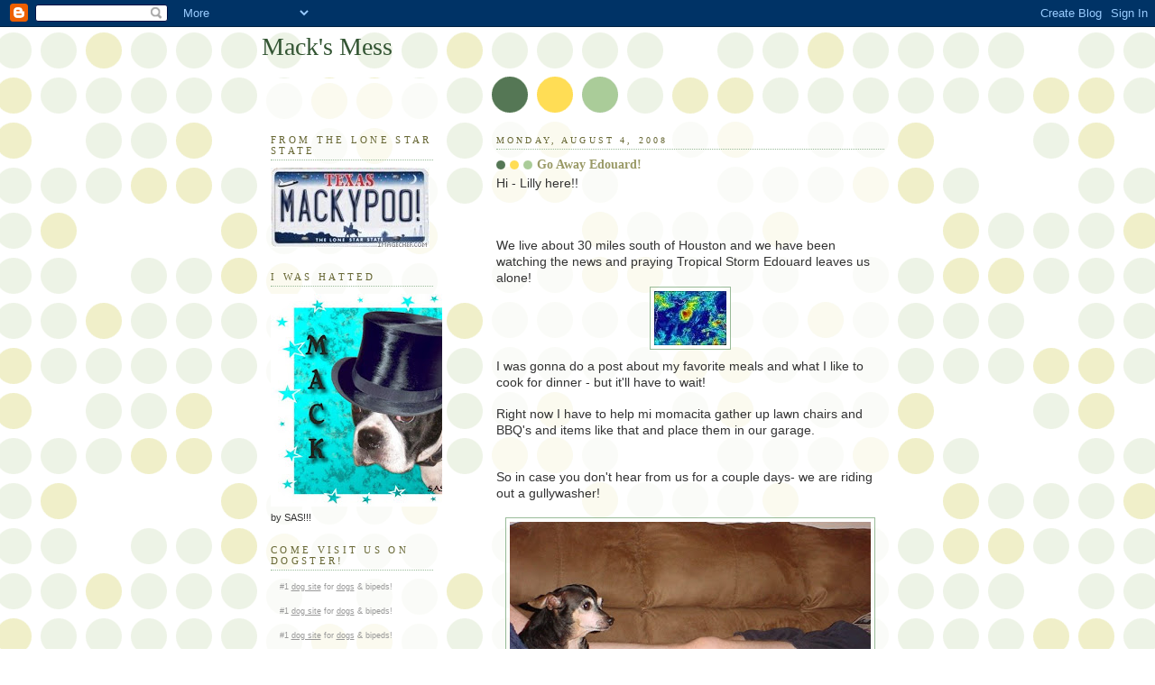

--- FILE ---
content_type: text/html; charset=UTF-8
request_url: https://mackmess.blogspot.com/2008/08/go-away-edouard.html?showComment=1217976240000
body_size: 15772
content:
<!DOCTYPE html>
<html dir='ltr'>
<head>
<link href='https://www.blogger.com/static/v1/widgets/2944754296-widget_css_bundle.css' rel='stylesheet' type='text/css'/>
<meta content='text/html; charset=UTF-8' http-equiv='Content-Type'/>
<meta content='blogger' name='generator'/>
<link href='https://mackmess.blogspot.com/favicon.ico' rel='icon' type='image/x-icon'/>
<link href='http://mackmess.blogspot.com/2008/08/go-away-edouard.html' rel='canonical'/>
<link rel="alternate" type="application/atom+xml" title="Mack&#39;s Mess - Atom" href="https://mackmess.blogspot.com/feeds/posts/default" />
<link rel="alternate" type="application/rss+xml" title="Mack&#39;s Mess - RSS" href="https://mackmess.blogspot.com/feeds/posts/default?alt=rss" />
<link rel="service.post" type="application/atom+xml" title="Mack&#39;s Mess - Atom" href="https://www.blogger.com/feeds/4693018512476290080/posts/default" />

<link rel="alternate" type="application/atom+xml" title="Mack&#39;s Mess - Atom" href="https://mackmess.blogspot.com/feeds/3299314179660680921/comments/default" />
<!--Can't find substitution for tag [blog.ieCssRetrofitLinks]-->
<link href='https://blogger.googleusercontent.com/img/b/R29vZ2xl/AVvXsEg-kq_IIH7O7w-FXlsyn6qVGkI5by9QyL_SmlrndKmqYywY0hyphenhyphenyBJl-M0YfgMWpnslfMu2eFoBfR-PK93G40HcidwDPVieUkB-OnE6LFLMMNG0yK4QisWau_6MNHJ7iCAqlpvGtKEnGCIg/s400/news.jpeg' rel='image_src'/>
<meta content='http://mackmess.blogspot.com/2008/08/go-away-edouard.html' property='og:url'/>
<meta content='Go Away Edouard!' property='og:title'/>
<meta content='Hi - Lilly here!!  We live about 30 miles south of Houston and we have been watching the news and praying Tropical Storm Edouard leaves us a...' property='og:description'/>
<meta content='https://blogger.googleusercontent.com/img/b/R29vZ2xl/AVvXsEg-kq_IIH7O7w-FXlsyn6qVGkI5by9QyL_SmlrndKmqYywY0hyphenhyphenyBJl-M0YfgMWpnslfMu2eFoBfR-PK93G40HcidwDPVieUkB-OnE6LFLMMNG0yK4QisWau_6MNHJ7iCAqlpvGtKEnGCIg/w1200-h630-p-k-no-nu/news.jpeg' property='og:image'/>
<title>Mack's Mess: Go Away Edouard!</title>
<style id='page-skin-1' type='text/css'><!--
/*
-----------------------------------------------
Blogger Template Style
Name:     Dots
Date:     24 Feb 2004
Updated by: Blogger Team
----------------------------------------------- */
body {
margin: 0px 0px 0px 0px;
background:#fff url("https://resources.blogblog.com/blogblog/data/dots/bg_dots.gif");
background-position: 50% 31px;
text-align:center;
font:x-small Verdana, Arial, Sans-serif;
color:#333333;
font-size/* */:/**/small;
font-size: /**/small;
}
/* Page Structure
----------------------------------------------- */
#outer-wrapper {
background:url("https://resources.blogblog.com/blogblog/data/dots/bg_3dots.gif") no-repeat 250px 50px;
width:700px;
margin:0 auto;
text-align:left;
font:normal normal 100% Verdana,Arial,Sans-Serif;
}
#header-wrapper {
display: none;
}
#main-wrapper {
width:450px;
float:right;
padding:100px 0 20px;
font-size:85%;
word-wrap: break-word; /* fix for long text breaking sidebar float in IE */
overflow: hidden;     /* fix for long non-text content breaking IE sidebar float */
}
#main {
background:url("https://resources.blogblog.com/blogblog/data/dots/bg_dots2.gif") -100px -100px;
padding:20px 10px 15px;
}
#sidebar-wrapper {
width:200px;
float:left;
font-size:85%;
padding-bottom:20px;
word-wrap: break-word; /* fix for long text breaking sidebar float in IE */
overflow: hidden;     /* fix for long non-text content breaking IE sidebar float */
}
#sidebar {
background:url("https://resources.blogblog.com/blogblog/data/dots/bg_dots2.gif") 150px -50px;
padding:40px 10px 15px;
width:200px;
width/* */:/**/180px;
width: /**/180px;
}
/* Title & Description
----------------------------------------------- */
.Header h1 {
margin:0 0 .5em;
line-height: 1.4em;
font: normal normal 250% Georgia,Serif;
color: #335533;
}
.Header h1 a {
color:#335533;
text-decoration:none;
}
.Header .description {
margin:0 0 1.75em;
color: #999966;
font: normal normal 100% Verdana, Arial, Sans-Serif;
}
/* Links
----------------------------------------------- */
a:link {
color:#448888;
}
a:visited {
color:#888855;
}
a:hover {
color:#888855;
}
a img {
border-width:0;
}
/* Posts
----------------------------------------------- */
h2.date-header {
margin:0 0 .75em;
padding-bottom:.35em;
border-bottom:1px dotted #99bb99;
text-transform:uppercase;
letter-spacing:.3em;
color: #666633;
font: normal normal 95% Georgia, Serif;
}
.post {
margin:0 0 2.5em;
}
.post h3 {
margin:.25em 0;
line-height: 1.4em;
font: normal normal 100% Georgia,Serif;
font-size: 130%;
font-weight: bold;
color:#999966;
background:url("https://resources.blogblog.com/blogblog/data/dots/bg_post_title_left.gif") no-repeat left .25em;
padding:0 0 1px 45px;
}
.post h3 a {
text-decoration:none;
color: #999966;
}
.post h3 a:hover {
color: #333333;
}
.post-body {
margin:0 0 .75em;
line-height:1.6em;
}
.post-body blockquote {
line-height:1.3em;
}
.post-footer {
margin:0;
}
.uncustomized-post-template .post-footer {
text-align: right;
}
.uncustomized-post-template .post-author,
.uncustomized-post-template .post-timestamp {
display: block;
float: left;
margin-right: 4px;
text-align: left;
}
.post-author, .post-timestamp {
color:#999966;
}
a.comment-link {
/* IE5.0/Win doesn't apply padding to inline elements,
so we hide these two declarations from it */
background/* */:/**/url("https://resources.blogblog.com/blogblog/data/dots/icon_comment_left.gif") no-repeat left .25em;
padding-left:15px;
}
html>body a.comment-link {
/* Respecified, for IE5/Mac's benefit */
background:url("https://resources.blogblog.com/blogblog/data/dots/icon_comment_left.gif") no-repeat left .25em;
padding-left:15px;
}
.post img, table.tr-caption-container {
margin:0 0 5px 0;
padding:4px;
border:1px solid #99bb99;
}
.tr-caption-container img {
border: none;
margin: 0;
padding: 0;
}
.feed-links {
clear: both;
line-height: 2.5em;
}
#blog-pager-newer-link {
float: left;
}
#blog-pager-older-link {
float: right;
}
#blog-pager {
text-align: center;
}
/* Comments
----------------------------------------------- */
#comments {
margin:0;
}
#comments h4 {
margin:0 0 10px;
border-top:1px dotted #99bb99;
padding-top:.5em;
line-height: 1.4em;
font: bold 110% Georgia,Serif;
color:#333;
}
#comments-block {
line-height:1.6em;
}
.comment-author {
background:url("https://resources.blogblog.com/blogblog/data/dots/icon_comment_left.gif") no-repeat 2px .35em;
margin:.5em 0 0;
padding-top: 0;
padding-bottom:0;
padding-left:20px;
padding-right:20px;
font-weight:bold;
}
.comment-body {
margin:0;
padding-top: 0;
padding-bottom:0;
padding-left:20px;
padding-right:20px;
}
.comment-body p {
margin:0 0 .5em;
}
.comment-footer {
margin:0 0 .5em;
padding:0 0 .75em 20px;
padding-top: 0;
padding-bottom:.75em;
padding-left:20px;
padding-right:0;
color:#996;
}
.comment-footer a:link {
color:#996;
}
.deleted-comment {
font-style:italic;
color:gray;
}
/* More Sidebar Content
----------------------------------------------- */
.sidebar h2 {
margin:2em 0 .75em;
padding-bottom:.35em;
border-bottom:1px dotted #99bb99;
line-height: 1.4em;
font-size: 95%;
font: normal normal 100% Georgia,Serif;
text-transform:uppercase;
letter-spacing:.3em;
color:#666633;
}
.sidebar p {
margin:0 0 .75em;
line-height:1.6em;
}
.sidebar ul {
list-style:none;
margin:.5em 0;
padding:0 0px;
}
.sidebar .widget {
margin: .5em 0 1em;
padding: 0 0px;
line-height: 1.5em;
}
.main .widget {
padding-bottom: 1em;
}
.sidebar ul li {
background:url("https://resources.blogblog.com/blogblog/data/dots/bullet.gif") no-repeat 3px .45em;
margin:0;
padding-top: 0;
padding-bottom:5px;
padding-left:15px;
padding-right:0;
}
.sidebar p {
margin:0 0 .6em;
}
/* Profile
----------------------------------------------- */
.profile-datablock {
margin: 0 0 1em;
}
.profile-img {
float: left;
margin-top: 0;
margin-bottom:5px;
margin-left:0;
margin-right:8px;
border: 4px solid #cc9;
}
.profile-data {
margin: 0;
line-height: 1.5em;
}
.profile-textblock {
clear: left;
margin-left: 0;
}
/* Footer
----------------------------------------------- */
#footer {
clear:both;
padding:15px 0 0;
}
#footer p {
margin:0;
}
/* Page structure tweaks for layout editor wireframe */
body#layout #sidebar, body#layout #main,
body#layout #main-wrapper,
body#layout #outer-wrapper,
body#layout #sidebar-wrapper {
padding: 0;
}
body#layout #sidebar, body#layout #sidebar-wrapper {
padding: 0;
width: 240px;
}

--></style>
<link href='https://www.blogger.com/dyn-css/authorization.css?targetBlogID=4693018512476290080&amp;zx=dea2090e-604f-4c10-869a-8778d2deb741' media='none' onload='if(media!=&#39;all&#39;)media=&#39;all&#39;' rel='stylesheet'/><noscript><link href='https://www.blogger.com/dyn-css/authorization.css?targetBlogID=4693018512476290080&amp;zx=dea2090e-604f-4c10-869a-8778d2deb741' rel='stylesheet'/></noscript>
<meta name='google-adsense-platform-account' content='ca-host-pub-1556223355139109'/>
<meta name='google-adsense-platform-domain' content='blogspot.com'/>

</head>
<body>
<div class='navbar section' id='navbar'><div class='widget Navbar' data-version='1' id='Navbar1'><script type="text/javascript">
    function setAttributeOnload(object, attribute, val) {
      if(window.addEventListener) {
        window.addEventListener('load',
          function(){ object[attribute] = val; }, false);
      } else {
        window.attachEvent('onload', function(){ object[attribute] = val; });
      }
    }
  </script>
<div id="navbar-iframe-container"></div>
<script type="text/javascript" src="https://apis.google.com/js/platform.js"></script>
<script type="text/javascript">
      gapi.load("gapi.iframes:gapi.iframes.style.bubble", function() {
        if (gapi.iframes && gapi.iframes.getContext) {
          gapi.iframes.getContext().openChild({
              url: 'https://www.blogger.com/navbar/4693018512476290080?po\x3d3299314179660680921\x26origin\x3dhttps://mackmess.blogspot.com',
              where: document.getElementById("navbar-iframe-container"),
              id: "navbar-iframe"
          });
        }
      });
    </script><script type="text/javascript">
(function() {
var script = document.createElement('script');
script.type = 'text/javascript';
script.src = '//pagead2.googlesyndication.com/pagead/js/google_top_exp.js';
var head = document.getElementsByTagName('head')[0];
if (head) {
head.appendChild(script);
}})();
</script>
</div></div>
<div id='outer-wrapper'><div id='wrap2'>
<!-- skip links for text browsers -->
<span id='skiplinks' style='display:none;'>
<a href='#main'>skip to main </a> |
      <a href='#sidebar'>skip to sidebar</a>
</span>
<div id='content-wrapper'>
<div id='crosscol-wrapper' style='text-align:center'>
<div class='crosscol no-items section' id='crosscol'></div>
</div>
<div id='main-wrapper'>
<div class='main section' id='main'><div class='widget Blog' data-version='1' id='Blog1'>
<div class='blog-posts hfeed'>

          <div class="date-outer">
        
<h2 class='date-header'><span>Monday, August 4, 2008</span></h2>

          <div class="date-posts">
        
<div class='post-outer'>
<div class='post hentry uncustomized-post-template' itemprop='blogPost' itemscope='itemscope' itemtype='http://schema.org/BlogPosting'>
<meta content='https://blogger.googleusercontent.com/img/b/R29vZ2xl/AVvXsEg-kq_IIH7O7w-FXlsyn6qVGkI5by9QyL_SmlrndKmqYywY0hyphenhyphenyBJl-M0YfgMWpnslfMu2eFoBfR-PK93G40HcidwDPVieUkB-OnE6LFLMMNG0yK4QisWau_6MNHJ7iCAqlpvGtKEnGCIg/s400/news.jpeg' itemprop='image_url'/>
<meta content='4693018512476290080' itemprop='blogId'/>
<meta content='3299314179660680921' itemprop='postId'/>
<a name='3299314179660680921'></a>
<h3 class='post-title entry-title' itemprop='name'>
Go Away Edouard!
</h3>
<div class='post-header'>
<div class='post-header-line-1'></div>
</div>
<div class='post-body entry-content' id='post-body-3299314179660680921' itemprop='description articleBody'>
<div><span style="font-size:130%;">Hi - Lilly here!!</span></div><br /><div><br /><br /> </div><div><span style="font-size:130%;">We live about 30 miles south of Houston and we have been watching the news and praying Tropical Storm Edouard leaves us alone!<img alt="" border="0" id="BLOGGER_PHOTO_ID_5230799424639972562" src="https://blogger.googleusercontent.com/img/b/R29vZ2xl/AVvXsEg-kq_IIH7O7w-FXlsyn6qVGkI5by9QyL_SmlrndKmqYywY0hyphenhyphenyBJl-M0YfgMWpnslfMu2eFoBfR-PK93G40HcidwDPVieUkB-OnE6LFLMMNG0yK4QisWau_6MNHJ7iCAqlpvGtKEnGCIg/s400/news.jpeg" style="DISPLAY: block; MARGIN: 0px auto 10px; CURSOR: hand; TEXT-ALIGN: center" /></span></div><div><span style="font-size:130%;">I was gonna do a post about my favorite meals and what I like to cook for dinner - but it'll have to wait! </span></div><div><br /> </div><div><span style="font-size:130%;">Right now I have to help mi momacita gather up lawn chairs and BBQ's and items like that and place them in our garage.</span><br /><div><span style="font-size:130%;"></span></div><br /></div><div><br /></div><div><span style="font-size:130%;">So in case you don't hear from us for a couple days- we are riding out a gullywasher!</span></div><div><br /></div><div><span style="font-size:130%;"></span></div><div><span style="font-size:130%;"><img alt="" border="0" id="BLOGGER_PHOTO_ID_5230799830372981074" src="https://blogger.googleusercontent.com/img/b/R29vZ2xl/AVvXsEgrsLy90qYiTDHOWmTgcrn2KhdpTO8upMKqT_eoTIn7aih9xHxcRpM-7MYsOH0f18LIFnTzOSJAL_1msh4dWIbog4vQw-S-BHCq15fkzihOxvgLWIknVHTdnVJDf-FDC0QDROm24bE0Zvg/s400/DSC01862.JPG" style="DISPLAY: block; MARGIN: 0px auto 10px; CURSOR: hand; TEXT-ALIGN: center" />Can you tell mi padre is really worried?<br /></span></div>
<div style='clear: both;'></div>
</div>
<div class='post-footer'>
<div class='post-footer-line post-footer-line-1'>
<span class='post-author vcard'>
Posted by
<span class='fn' itemprop='author' itemscope='itemscope' itemtype='http://schema.org/Person'>
<meta content='https://www.blogger.com/profile/18257922215732769184' itemprop='url'/>
<a class='g-profile' href='https://www.blogger.com/profile/18257922215732769184' rel='author' title='author profile'>
<span itemprop='name'>Mack</span>
</a>
</span>
</span>
<span class='post-timestamp'>
at
<meta content='http://mackmess.blogspot.com/2008/08/go-away-edouard.html' itemprop='url'/>
<a class='timestamp-link' href='https://mackmess.blogspot.com/2008/08/go-away-edouard.html' rel='bookmark' title='permanent link'><abbr class='published' itemprop='datePublished' title='2008-08-04T17:47:00-05:00'>5:47&#8239;PM</abbr></a>
</span>
<span class='post-comment-link'>
</span>
<span class='post-icons'>
<span class='item-control blog-admin pid-1525489741'>
<a href='https://www.blogger.com/post-edit.g?blogID=4693018512476290080&postID=3299314179660680921&from=pencil' title='Edit Post'>
<img alt='' class='icon-action' height='18' src='https://resources.blogblog.com/img/icon18_edit_allbkg.gif' width='18'/>
</a>
</span>
</span>
<div class='post-share-buttons goog-inline-block'>
</div>
</div>
<div class='post-footer-line post-footer-line-2'>
<span class='post-labels'>
</span>
</div>
<div class='post-footer-line post-footer-line-3'>
<span class='post-location'>
</span>
</div>
</div>
</div>
<div class='comments' id='comments'>
<a name='comments'></a>
<h4>22 comments:</h4>
<div id='Blog1_comments-block-wrapper'>
<dl class='avatar-comment-indent' id='comments-block'>
<dt class='comment-author ' id='c4793479960157642363'>
<a name='c4793479960157642363'></a>
<div class="avatar-image-container vcard"><span dir="ltr"><a href="https://www.blogger.com/profile/04422997972302318316" target="" rel="nofollow" onclick="" class="avatar-hovercard" id="av-4793479960157642363-04422997972302318316"><img src="https://resources.blogblog.com/img/blank.gif" width="35" height="35" class="delayLoad" style="display: none;" longdesc="//blogger.googleusercontent.com/img/b/R29vZ2xl/AVvXsEgYh9mMT5ukd75jQjUaW9P-0kOAa_Xiw70MfLMfGQ7A7DjJVDf2S7KO8h9QPx2QJgCa96W80tgtURg2SyeknCbl2HG9PDr4fyaNaKaLmPge_oVKPT-_UFktpGNid2i_K-A/s45-c/sohappy1.jpg" alt="" title="Ruby Bleu">

<noscript><img src="//blogger.googleusercontent.com/img/b/R29vZ2xl/AVvXsEgYh9mMT5ukd75jQjUaW9P-0kOAa_Xiw70MfLMfGQ7A7DjJVDf2S7KO8h9QPx2QJgCa96W80tgtURg2SyeknCbl2HG9PDr4fyaNaKaLmPge_oVKPT-_UFktpGNid2i_K-A/s45-c/sohappy1.jpg" width="35" height="35" class="photo" alt=""></noscript></a></span></div>
<a href='https://www.blogger.com/profile/04422997972302318316' rel='nofollow'>Ruby Bleu</a>
said...
</dt>
<dd class='comment-body' id='Blog1_cmt-4793479960157642363'>
<p>
Hi Lilly...<BR/>Good luck.  I will be thinking good thoughts for you and my Macky.  Please be safe!<BR/><BR/>Lots of Licks, Ruby
</p>
</dd>
<dd class='comment-footer'>
<span class='comment-timestamp'>
<a href='https://mackmess.blogspot.com/2008/08/go-away-edouard.html?showComment=1217890980000#c4793479960157642363' title='comment permalink'>
August 4, 2008 at 6:03&#8239;PM
</a>
<span class='item-control blog-admin pid-124384336'>
<a class='comment-delete' href='https://www.blogger.com/comment/delete/4693018512476290080/4793479960157642363' title='Delete Comment'>
<img src='https://resources.blogblog.com/img/icon_delete13.gif'/>
</a>
</span>
</span>
</dd>
<dt class='comment-author ' id='c2318626595483490139'>
<a name='c2318626595483490139'></a>
<div class="avatar-image-container vcard"><span dir="ltr"><a href="https://www.blogger.com/profile/14148851966749824773" target="" rel="nofollow" onclick="" class="avatar-hovercard" id="av-2318626595483490139-14148851966749824773"><img src="https://resources.blogblog.com/img/blank.gif" width="35" height="35" class="delayLoad" style="display: none;" longdesc="//blogger.googleusercontent.com/img/b/R29vZ2xl/AVvXsEgammB4xQ9dEna1wOMKb5NWRs0Rd7COU7lCJI1rBRHJIptt_8QkdceaDGs41o-oGav3KqtzfE4xSQDmAqkpC7zoNnYM3zROxo3clalxRyO4OJmZnoxm1TR1M5856_5cag/s45-c/DSC_1069.jpg" alt="" title="Fran">

<noscript><img src="//blogger.googleusercontent.com/img/b/R29vZ2xl/AVvXsEgammB4xQ9dEna1wOMKb5NWRs0Rd7COU7lCJI1rBRHJIptt_8QkdceaDGs41o-oGav3KqtzfE4xSQDmAqkpC7zoNnYM3zROxo3clalxRyO4OJmZnoxm1TR1M5856_5cag/s45-c/DSC_1069.jpg" width="35" height="35" class="photo" alt=""></noscript></a></span></div>
<a href='https://www.blogger.com/profile/14148851966749824773' rel='nofollow'>Fran</a>
said...
</dt>
<dd class='comment-body' id='Blog1_cmt-2318626595483490139'>
<p>
Be careful Lilly!<BR/><BR/>Frannycakes
</p>
</dd>
<dd class='comment-footer'>
<span class='comment-timestamp'>
<a href='https://mackmess.blogspot.com/2008/08/go-away-edouard.html?showComment=1217891220000#c2318626595483490139' title='comment permalink'>
August 4, 2008 at 6:07&#8239;PM
</a>
<span class='item-control blog-admin pid-1411438858'>
<a class='comment-delete' href='https://www.blogger.com/comment/delete/4693018512476290080/2318626595483490139' title='Delete Comment'>
<img src='https://resources.blogblog.com/img/icon_delete13.gif'/>
</a>
</span>
</span>
</dd>
<dt class='comment-author ' id='c8967221786861251114'>
<a name='c8967221786861251114'></a>
<div class="avatar-image-container vcard"><span dir="ltr"><a href="https://www.blogger.com/profile/14402650169299573994" target="" rel="nofollow" onclick="" class="avatar-hovercard" id="av-8967221786861251114-14402650169299573994"><img src="https://resources.blogblog.com/img/blank.gif" width="35" height="35" class="delayLoad" style="display: none;" longdesc="//blogger.googleusercontent.com/img/b/R29vZ2xl/AVvXsEievxlIu3lgT6kb8Oa5HMDDqkKhRafm8nt_TNLJ-ABpNmfzSmE4BH0nuWxOQVX2toX6Pou09yWql2U3FvrFog_fGIf1s4kpTMKVz650v6oAvbuzMqTfMMa4puYlhOkMgw/s45-c-r/IMG_7602_1.JPG" alt="" title="Gus, Louie and Callie">

<noscript><img src="//blogger.googleusercontent.com/img/b/R29vZ2xl/AVvXsEievxlIu3lgT6kb8Oa5HMDDqkKhRafm8nt_TNLJ-ABpNmfzSmE4BH0nuWxOQVX2toX6Pou09yWql2U3FvrFog_fGIf1s4kpTMKVz650v6oAvbuzMqTfMMa4puYlhOkMgw/s45-c-r/IMG_7602_1.JPG" width="35" height="35" class="photo" alt=""></noscript></a></span></div>
<a href='https://www.blogger.com/profile/14402650169299573994' rel='nofollow'>Gus, Louie and Callie</a>
said...
</dt>
<dd class='comment-body' id='Blog1_cmt-8967221786861251114'>
<p>
You all batten down the hatches and stay safe...<BR/><BR/>Big Sloppy Kisses<BR/>Gus, Louie and Callie
</p>
</dd>
<dd class='comment-footer'>
<span class='comment-timestamp'>
<a href='https://mackmess.blogspot.com/2008/08/go-away-edouard.html?showComment=1217893740000#c8967221786861251114' title='comment permalink'>
August 4, 2008 at 6:49&#8239;PM
</a>
<span class='item-control blog-admin pid-2073160980'>
<a class='comment-delete' href='https://www.blogger.com/comment/delete/4693018512476290080/8967221786861251114' title='Delete Comment'>
<img src='https://resources.blogblog.com/img/icon_delete13.gif'/>
</a>
</span>
</span>
</dd>
<dt class='comment-author ' id='c422477955509449874'>
<a name='c422477955509449874'></a>
<div class="avatar-image-container vcard"><span dir="ltr"><a href="https://www.blogger.com/profile/07441676450108596063" target="" rel="nofollow" onclick="" class="avatar-hovercard" id="av-422477955509449874-07441676450108596063"><img src="https://resources.blogblog.com/img/blank.gif" width="35" height="35" class="delayLoad" style="display: none;" longdesc="//1.bp.blogspot.com/_dP0CnExJS9A/SYM0W7WMJYI/AAAAAAAAJw4/vxBOnx_HxhE/S45-s35/asta%2Bstamp.jpg" alt="" title="Asta">

<noscript><img src="//1.bp.blogspot.com/_dP0CnExJS9A/SYM0W7WMJYI/AAAAAAAAJw4/vxBOnx_HxhE/S45-s35/asta%2Bstamp.jpg" width="35" height="35" class="photo" alt=""></noscript></a></span></div>
<a href='https://www.blogger.com/profile/07441676450108596063' rel='nofollow'>Asta</a>
said...
</dt>
<dd class='comment-body' id='Blog1_cmt-422477955509449874'>
<p>
Lilliana Wosawita Fuentes<BR/>Stay safe all of you!!<BR/>I'll be thinking of you and Pawis and <BR/>of Couwse Mack!!!!<BR/>You awe so nice fow helping youw Mamacita<BR/>smoochie kisses<BR/>ASTA
</p>
</dd>
<dd class='comment-footer'>
<span class='comment-timestamp'>
<a href='https://mackmess.blogspot.com/2008/08/go-away-edouard.html?showComment=1217896080000#c422477955509449874' title='comment permalink'>
August 4, 2008 at 7:28&#8239;PM
</a>
<span class='item-control blog-admin pid-1745024848'>
<a class='comment-delete' href='https://www.blogger.com/comment/delete/4693018512476290080/422477955509449874' title='Delete Comment'>
<img src='https://resources.blogblog.com/img/icon_delete13.gif'/>
</a>
</span>
</span>
</dd>
<dt class='comment-author ' id='c9103943583398594125'>
<a name='c9103943583398594125'></a>
<div class="avatar-image-container vcard"><span dir="ltr"><a href="https://www.blogger.com/profile/12341698924927724604" target="" rel="nofollow" onclick="" class="avatar-hovercard" id="av-9103943583398594125-12341698924927724604"><img src="https://resources.blogblog.com/img/blank.gif" width="35" height="35" class="delayLoad" style="display: none;" longdesc="//blogger.googleusercontent.com/img/b/R29vZ2xl/AVvXsEgC8vfUiK3vLlSA3Bcf_mnjd7iOnEYo0Gd5aHtvUBpDE7WPF0Ifm1CYkQ2pomk0UqJVtxL0bzCzP48cAxDHnOBclDkoc7UnRok4rNnHuxGh-YsjOa5oYn4-_jhi_oCPXac/s45-c/100_0231.jpg" alt="" title="NAK and The Residents of The Khottage Now With KhattleDog!">

<noscript><img src="//blogger.googleusercontent.com/img/b/R29vZ2xl/AVvXsEgC8vfUiK3vLlSA3Bcf_mnjd7iOnEYo0Gd5aHtvUBpDE7WPF0Ifm1CYkQ2pomk0UqJVtxL0bzCzP48cAxDHnOBclDkoc7UnRok4rNnHuxGh-YsjOa5oYn4-_jhi_oCPXac/s45-c/100_0231.jpg" width="35" height="35" class="photo" alt=""></noscript></a></span></div>
<a href='https://www.blogger.com/profile/12341698924927724604' rel='nofollow'>NAK and The Residents of The Khottage Now With KhattleDog!</a>
said...
</dt>
<dd class='comment-body' id='Blog1_cmt-9103943583398594125'>
<p>
Be safe!<BR/><BR/>Woo khan always put the khat out  to chekhk on the weather -<BR/><BR/>Hugz&amp;Khysses,<BR/>Khyra
</p>
</dd>
<dd class='comment-footer'>
<span class='comment-timestamp'>
<a href='https://mackmess.blogspot.com/2008/08/go-away-edouard.html?showComment=1217896200000#c9103943583398594125' title='comment permalink'>
August 4, 2008 at 7:30&#8239;PM
</a>
<span class='item-control blog-admin pid-363752551'>
<a class='comment-delete' href='https://www.blogger.com/comment/delete/4693018512476290080/9103943583398594125' title='Delete Comment'>
<img src='https://resources.blogblog.com/img/icon_delete13.gif'/>
</a>
</span>
</span>
</dd>
<dt class='comment-author ' id='c9119951350537351097'>
<a name='c9119951350537351097'></a>
<div class="avatar-image-container vcard"><span dir="ltr"><a href="https://www.blogger.com/profile/08494474555983080784" target="" rel="nofollow" onclick="" class="avatar-hovercard" id="av-9119951350537351097-08494474555983080784"><img src="https://resources.blogblog.com/img/blank.gif" width="35" height="35" class="delayLoad" style="display: none;" longdesc="//blogger.googleusercontent.com/img/b/R29vZ2xl/AVvXsEgYQVKa_Ul0ukiBZEDO89Z55fqPvR91U8y-rSvQdXzh7ETMYf0Z2f2ncykKrMu469ULIXtvGByzjkn6UBsGAvpl53syQ0kjraQ3yDblmm2HJ_OlhGmm1zQlY4DBeniCWA/s45-c/DSCN2639.JPG" alt="" title="Peanut">

<noscript><img src="//blogger.googleusercontent.com/img/b/R29vZ2xl/AVvXsEgYQVKa_Ul0ukiBZEDO89Z55fqPvR91U8y-rSvQdXzh7ETMYf0Z2f2ncykKrMu469ULIXtvGByzjkn6UBsGAvpl53syQ0kjraQ3yDblmm2HJ_OlhGmm1zQlY4DBeniCWA/s45-c/DSCN2639.JPG" width="35" height="35" class="photo" alt=""></noscript></a></span></div>
<a href='https://www.blogger.com/profile/08494474555983080784' rel='nofollow'>Peanut</a>
said...
</dt>
<dd class='comment-body' id='Blog1_cmt-9119951350537351097'>
<p>
stay safe. Let us know you are okay as soon as you can.
</p>
</dd>
<dd class='comment-footer'>
<span class='comment-timestamp'>
<a href='https://mackmess.blogspot.com/2008/08/go-away-edouard.html?showComment=1217896740000#c9119951350537351097' title='comment permalink'>
August 4, 2008 at 7:39&#8239;PM
</a>
<span class='item-control blog-admin pid-2120511987'>
<a class='comment-delete' href='https://www.blogger.com/comment/delete/4693018512476290080/9119951350537351097' title='Delete Comment'>
<img src='https://resources.blogblog.com/img/icon_delete13.gif'/>
</a>
</span>
</span>
</dd>
<dt class='comment-author ' id='c726560185557745666'>
<a name='c726560185557745666'></a>
<div class="avatar-image-container vcard"><span dir="ltr"><a href="https://www.blogger.com/profile/14660217893493612836" target="" rel="nofollow" onclick="" class="avatar-hovercard" id="av-726560185557745666-14660217893493612836"><img src="https://resources.blogblog.com/img/blank.gif" width="35" height="35" class="delayLoad" style="display: none;" longdesc="//blogger.googleusercontent.com/img/b/R29vZ2xl/AVvXsEixAIxI-LThu5_696hWX2EmLNqjOhUDd-knDZInd_gBhwHZk6FG9Qo_eCNiMlvnj-gvZclulYhCpIRl1ZvM0O-x-Ow23UfNk9ShxbN0VGyvk7Ysw-faA8t1aVeFVOfA1Uk/s45-c/lacy2zc4.jpg" alt="" title="Lacy">

<noscript><img src="//blogger.googleusercontent.com/img/b/R29vZ2xl/AVvXsEixAIxI-LThu5_696hWX2EmLNqjOhUDd-knDZInd_gBhwHZk6FG9Qo_eCNiMlvnj-gvZclulYhCpIRl1ZvM0O-x-Ow23UfNk9ShxbN0VGyvk7Ysw-faA8t1aVeFVOfA1Uk/s45-c/lacy2zc4.jpg" width="35" height="35" class="photo" alt=""></noscript></a></span></div>
<a href='https://www.blogger.com/profile/14660217893493612836' rel='nofollow'>Lacy</a>
said...
</dt>
<dd class='comment-body' id='Blog1_cmt-726560185557745666'>
<p>
w00f's Mack, Lilly and Paris, stay safe u pups and keep u family safe too...make shure u all hide in a good place..<BR/><BR/>b safe,<BR/>~rocky~
</p>
</dd>
<dd class='comment-footer'>
<span class='comment-timestamp'>
<a href='https://mackmess.blogspot.com/2008/08/go-away-edouard.html?showComment=1217902020000#c726560185557745666' title='comment permalink'>
August 4, 2008 at 9:07&#8239;PM
</a>
<span class='item-control blog-admin pid-1797666331'>
<a class='comment-delete' href='https://www.blogger.com/comment/delete/4693018512476290080/726560185557745666' title='Delete Comment'>
<img src='https://resources.blogblog.com/img/icon_delete13.gif'/>
</a>
</span>
</span>
</dd>
<dt class='comment-author ' id='c3713000307156424732'>
<a name='c3713000307156424732'></a>
<div class="avatar-image-container vcard"><span dir="ltr"><a href="https://www.blogger.com/profile/01402016611300109288" target="" rel="nofollow" onclick="" class="avatar-hovercard" id="av-3713000307156424732-01402016611300109288"><img src="https://resources.blogblog.com/img/blank.gif" width="35" height="35" class="delayLoad" style="display: none;" longdesc="//1.bp.blogspot.com/_If_rXGFbJ4M/SXo68qDSGwI/AAAAAAAABx8/4vs-BAjGXQw/S45-s35/Recent%2520Downloads%2520-%2520Unsorted%2520008.jpg" alt="" title="Noah the Airedale">

<noscript><img src="//1.bp.blogspot.com/_If_rXGFbJ4M/SXo68qDSGwI/AAAAAAAABx8/4vs-BAjGXQw/S45-s35/Recent%2520Downloads%2520-%2520Unsorted%2520008.jpg" width="35" height="35" class="photo" alt=""></noscript></a></span></div>
<a href='https://www.blogger.com/profile/01402016611300109288' rel='nofollow'>Noah the Airedale</a>
said...
</dt>
<dd class='comment-body' id='Blog1_cmt-3713000307156424732'>
<p>
CRIKEY!!!!!<BR/>Lilly, Paris &amp; Mack..make sure you stay safe. We&#39;ve got our paws crossed that the storm dies out.<BR/><BR/>tailwags<BR/>Noah Willow Tess Lucy
</p>
</dd>
<dd class='comment-footer'>
<span class='comment-timestamp'>
<a href='https://mackmess.blogspot.com/2008/08/go-away-edouard.html?showComment=1217904360000#c3713000307156424732' title='comment permalink'>
August 4, 2008 at 9:46&#8239;PM
</a>
<span class='item-control blog-admin pid-645350638'>
<a class='comment-delete' href='https://www.blogger.com/comment/delete/4693018512476290080/3713000307156424732' title='Delete Comment'>
<img src='https://resources.blogblog.com/img/icon_delete13.gif'/>
</a>
</span>
</span>
</dd>
<dt class='comment-author ' id='c6371844936652185002'>
<a name='c6371844936652185002'></a>
<div class="avatar-image-container vcard"><span dir="ltr"><a href="https://www.blogger.com/profile/17771416877665431451" target="" rel="nofollow" onclick="" class="avatar-hovercard" id="av-6371844936652185002-17771416877665431451"><img src="https://resources.blogblog.com/img/blank.gif" width="35" height="35" class="delayLoad" style="display: none;" longdesc="//blogger.googleusercontent.com/img/b/R29vZ2xl/AVvXsEggBQ8jh6AMV5mwJJTw_qSFuW0UWWcLYdQYk8XmL38YO_BMjzRTq-i_4eYxWmAy7WVAc3tic5HckIVWK2d-uW0Qbx_-6Kvm4LbVQaFEH7wkyzYaqlVbUCjR6roiGhCqnw/s45-c/P1270269.JPG" alt="" title="Snowball">

<noscript><img src="//blogger.googleusercontent.com/img/b/R29vZ2xl/AVvXsEggBQ8jh6AMV5mwJJTw_qSFuW0UWWcLYdQYk8XmL38YO_BMjzRTq-i_4eYxWmAy7WVAc3tic5HckIVWK2d-uW0Qbx_-6Kvm4LbVQaFEH7wkyzYaqlVbUCjR6roiGhCqnw/s45-c/P1270269.JPG" width="35" height="35" class="photo" alt=""></noscript></a></span></div>
<a href='https://www.blogger.com/profile/17771416877665431451' rel='nofollow'>Snowball</a>
said...
</dt>
<dd class='comment-body' id='Blog1_cmt-6371844936652185002'>
<p>
I hope that everything is alright at your side. I will be praying for you.<BR/><BR/>Luv<BR/><BR/>Snowball
</p>
</dd>
<dd class='comment-footer'>
<span class='comment-timestamp'>
<a href='https://mackmess.blogspot.com/2008/08/go-away-edouard.html?showComment=1217912100000#c6371844936652185002' title='comment permalink'>
August 4, 2008 at 11:55&#8239;PM
</a>
<span class='item-control blog-admin pid-362945332'>
<a class='comment-delete' href='https://www.blogger.com/comment/delete/4693018512476290080/6371844936652185002' title='Delete Comment'>
<img src='https://resources.blogblog.com/img/icon_delete13.gif'/>
</a>
</span>
</span>
</dd>
<dt class='comment-author ' id='c2205698708509757246'>
<a name='c2205698708509757246'></a>
<div class="avatar-image-container vcard"><span dir="ltr"><a href="https://www.blogger.com/profile/17636311893732482703" target="" rel="nofollow" onclick="" class="avatar-hovercard" id="av-2205698708509757246-17636311893732482703"><img src="https://resources.blogblog.com/img/blank.gif" width="35" height="35" class="delayLoad" style="display: none;" longdesc="//blogger.googleusercontent.com/img/b/R29vZ2xl/AVvXsEhzv4wDTPZKmgh9Xm8N-UDl4EHAYXPnvjtnnQUGGQylI8xvyuD0d2lu0I-yRe0Gv4b63aAMBPHwwxumkcGIUGaoEoGmMr_dXISDJEW6pSU1x3q2Utuskqsaw-oxLKFbdQ/s45-c/cutestdogever.jpg" alt="" title="Emily and Ike">

<noscript><img src="//blogger.googleusercontent.com/img/b/R29vZ2xl/AVvXsEhzv4wDTPZKmgh9Xm8N-UDl4EHAYXPnvjtnnQUGGQylI8xvyuD0d2lu0I-yRe0Gv4b63aAMBPHwwxumkcGIUGaoEoGmMr_dXISDJEW6pSU1x3q2Utuskqsaw-oxLKFbdQ/s45-c/cutestdogever.jpg" width="35" height="35" class="photo" alt=""></noscript></a></span></div>
<a href='https://www.blogger.com/profile/17636311893732482703' rel='nofollow'>Emily and Ike</a>
said...
</dt>
<dd class='comment-body' id='Blog1_cmt-2205698708509757246'>
<p>
Don't get washed away!<BR/>Ike
</p>
</dd>
<dd class='comment-footer'>
<span class='comment-timestamp'>
<a href='https://mackmess.blogspot.com/2008/08/go-away-edouard.html?showComment=1217913360000#c2205698708509757246' title='comment permalink'>
August 5, 2008 at 12:16&#8239;AM
</a>
<span class='item-control blog-admin pid-63701988'>
<a class='comment-delete' href='https://www.blogger.com/comment/delete/4693018512476290080/2205698708509757246' title='Delete Comment'>
<img src='https://resources.blogblog.com/img/icon_delete13.gif'/>
</a>
</span>
</span>
</dd>
<dt class='comment-author ' id='c7609987801416734816'>
<a name='c7609987801416734816'></a>
<div class="avatar-image-container vcard"><span dir="ltr"><a href="https://www.blogger.com/profile/16183603626694384497" target="" rel="nofollow" onclick="" class="avatar-hovercard" id="av-7609987801416734816-16183603626694384497"><img src="https://resources.blogblog.com/img/blank.gif" width="35" height="35" class="delayLoad" style="display: none;" longdesc="//blogger.googleusercontent.com/img/b/R29vZ2xl/AVvXsEg0AuvDNGPfkhMnPmyeYrL9gShZXlVsfu4-3pUuOHOnpccNIQKpsv5NZacpFvpaqlnpRZY2ZdK_Ei9d5dR767_5jCfo1Wu1XLKzHURKlwJKT6Epz3tTtb_79W8u-yvPedA/s45-c/2.jpg" alt="" title="Amber-Mae">

<noscript><img src="//blogger.googleusercontent.com/img/b/R29vZ2xl/AVvXsEg0AuvDNGPfkhMnPmyeYrL9gShZXlVsfu4-3pUuOHOnpccNIQKpsv5NZacpFvpaqlnpRZY2ZdK_Ei9d5dR767_5jCfo1Wu1XLKzHURKlwJKT6Epz3tTtb_79W8u-yvPedA/s45-c/2.jpg" width="35" height="35" class="photo" alt=""></noscript></a></span></div>
<a href='https://www.blogger.com/profile/16183603626694384497' rel='nofollow'>Amber-Mae</a>
said...
</dt>
<dd class='comment-body' id='Blog1_cmt-7609987801416734816'>
<p>
Oh Lilly, you do look very worried. Hope everything will be okay on your side of the fence...<BR/><BR/>Butt wiggles,<BR/>Solid Gold Dancer
</p>
</dd>
<dd class='comment-footer'>
<span class='comment-timestamp'>
<a href='https://mackmess.blogspot.com/2008/08/go-away-edouard.html?showComment=1217920320000#c7609987801416734816' title='comment permalink'>
August 5, 2008 at 2:12&#8239;AM
</a>
<span class='item-control blog-admin pid-1323610028'>
<a class='comment-delete' href='https://www.blogger.com/comment/delete/4693018512476290080/7609987801416734816' title='Delete Comment'>
<img src='https://resources.blogblog.com/img/icon_delete13.gif'/>
</a>
</span>
</span>
</dd>
<dt class='comment-author ' id='c4143105208610171525'>
<a name='c4143105208610171525'></a>
<div class="avatar-image-container vcard"><span dir="ltr"><a href="https://www.blogger.com/profile/07806370744179471580" target="" rel="nofollow" onclick="" class="avatar-hovercard" id="av-4143105208610171525-07806370744179471580"><img src="https://resources.blogblog.com/img/blank.gif" width="35" height="35" class="delayLoad" style="display: none;" longdesc="//blogger.googleusercontent.com/img/b/R29vZ2xl/AVvXsEgvc4kITvJ6MBwsX2TM1MeCIu5KR0QD4EClfBrIKETADu2j2doPTM_UV9g75lqg0wooMSz008tA3opp-m057EAQ6BphLJPFkFiVvNC-9bnxBus5UAsePyGknPbChkOOxQ/s45-c/KYANITES+bluedoor.jpg" alt="" title="Kyanite">

<noscript><img src="//blogger.googleusercontent.com/img/b/R29vZ2xl/AVvXsEgvc4kITvJ6MBwsX2TM1MeCIu5KR0QD4EClfBrIKETADu2j2doPTM_UV9g75lqg0wooMSz008tA3opp-m057EAQ6BphLJPFkFiVvNC-9bnxBus5UAsePyGknPbChkOOxQ/s45-c/KYANITES+bluedoor.jpg" width="35" height="35" class="photo" alt=""></noscript></a></span></div>
<a href='https://www.blogger.com/profile/07806370744179471580' rel='nofollow'>Kyanite</a>
said...
</dt>
<dd class='comment-body' id='Blog1_cmt-4143105208610171525'>
<p>
Hope it passes you by...<BR/>Keep safe.<BR/><BR/>Pats &amp; pets to all<BR/>Blue
</p>
</dd>
<dd class='comment-footer'>
<span class='comment-timestamp'>
<a href='https://mackmess.blogspot.com/2008/08/go-away-edouard.html?showComment=1217921700000#c4143105208610171525' title='comment permalink'>
August 5, 2008 at 2:35&#8239;AM
</a>
<span class='item-control blog-admin pid-620476709'>
<a class='comment-delete' href='https://www.blogger.com/comment/delete/4693018512476290080/4143105208610171525' title='Delete Comment'>
<img src='https://resources.blogblog.com/img/icon_delete13.gif'/>
</a>
</span>
</span>
</dd>
<dt class='comment-author ' id='c6355031327649453023'>
<a name='c6355031327649453023'></a>
<div class="avatar-image-container vcard"><span dir="ltr"><a href="https://www.blogger.com/profile/18008926263620001896" target="" rel="nofollow" onclick="" class="avatar-hovercard" id="av-6355031327649453023-18008926263620001896"><img src="https://resources.blogblog.com/img/blank.gif" width="35" height="35" class="delayLoad" style="display: none;" longdesc="//blogger.googleusercontent.com/img/b/R29vZ2xl/AVvXsEgNsLTeTh7ZxYlkWg4QcemNdH3JjbpB-N8KKyVxkyjM6Vsk5f7Y4tLr0tpds-lFB0c85YfgR08CLaHLG2cPVnBVmwhCyCaK3eYuqJ2WZnIyj4AJ2ypGv1rer7ibBHfQ3K4/s45-c/DSC00947.JPG" alt="" title="Simba and Jazzi">

<noscript><img src="//blogger.googleusercontent.com/img/b/R29vZ2xl/AVvXsEgNsLTeTh7ZxYlkWg4QcemNdH3JjbpB-N8KKyVxkyjM6Vsk5f7Y4tLr0tpds-lFB0c85YfgR08CLaHLG2cPVnBVmwhCyCaK3eYuqJ2WZnIyj4AJ2ypGv1rer7ibBHfQ3K4/s45-c/DSC00947.JPG" width="35" height="35" class="photo" alt=""></noscript></a></span></div>
<a href='https://www.blogger.com/profile/18008926263620001896' rel='nofollow'>Simba and Jazzi</a>
said...
</dt>
<dd class='comment-body' id='Blog1_cmt-6355031327649453023'>
<p>
So many blogs to catch up on. Hope everyone is fit and well.<BR/><BR/>Simba x
</p>
</dd>
<dd class='comment-footer'>
<span class='comment-timestamp'>
<a href='https://mackmess.blogspot.com/2008/08/go-away-edouard.html?showComment=1217924040000#c6355031327649453023' title='comment permalink'>
August 5, 2008 at 3:14&#8239;AM
</a>
<span class='item-control blog-admin pid-1353826506'>
<a class='comment-delete' href='https://www.blogger.com/comment/delete/4693018512476290080/6355031327649453023' title='Delete Comment'>
<img src='https://resources.blogblog.com/img/icon_delete13.gif'/>
</a>
</span>
</span>
</dd>
<dt class='comment-author ' id='c4449471178493939063'>
<a name='c4449471178493939063'></a>
<div class="avatar-image-container vcard"><span dir="ltr"><a href="https://www.blogger.com/profile/12533954545013852862" target="" rel="nofollow" onclick="" class="avatar-hovercard" id="av-4449471178493939063-12533954545013852862"><img src="https://resources.blogblog.com/img/blank.gif" width="35" height="35" class="delayLoad" style="display: none;" longdesc="//blogger.googleusercontent.com/img/b/R29vZ2xl/AVvXsEhCDdV1p6uKBxCNZXyeu8hosr-DN8EUg8FoynwJw6wkHm-lZroY950pTpTlqJGT7AupyAPNbqHD7BvnEsT0ARY3CtfuxQ1juB24v6LprvnZ3b9i9s1aDNvhh8dddwo4lvA9xq6DkBMhNuI_gZ2K7crCMEQnh1TslsKKpzlvjV6FNzsjuw/s45/background.snowflakeframe.jpg" alt="" title="Duke">

<noscript><img src="//blogger.googleusercontent.com/img/b/R29vZ2xl/AVvXsEhCDdV1p6uKBxCNZXyeu8hosr-DN8EUg8FoynwJw6wkHm-lZroY950pTpTlqJGT7AupyAPNbqHD7BvnEsT0ARY3CtfuxQ1juB24v6LprvnZ3b9i9s1aDNvhh8dddwo4lvA9xq6DkBMhNuI_gZ2K7crCMEQnh1TslsKKpzlvjV6FNzsjuw/s45/background.snowflakeframe.jpg" width="35" height="35" class="photo" alt=""></noscript></a></span></div>
<a href='https://www.blogger.com/profile/12533954545013852862' rel='nofollow'>Duke</a>
said...
</dt>
<dd class='comment-body' id='Blog1_cmt-4449471178493939063'>
<p>
We hate hurricanes!  Our paws are crossed for you, Mack!<BR/><BR/>Love ya lots,<BR/>Maggie and Mitch
</p>
</dd>
<dd class='comment-footer'>
<span class='comment-timestamp'>
<a href='https://mackmess.blogspot.com/2008/08/go-away-edouard.html?showComment=1217928600000#c4449471178493939063' title='comment permalink'>
August 5, 2008 at 4:30&#8239;AM
</a>
<span class='item-control blog-admin pid-1928144292'>
<a class='comment-delete' href='https://www.blogger.com/comment/delete/4693018512476290080/4449471178493939063' title='Delete Comment'>
<img src='https://resources.blogblog.com/img/icon_delete13.gif'/>
</a>
</span>
</span>
</dd>
<dt class='comment-author ' id='c5696479627719842695'>
<a name='c5696479627719842695'></a>
<div class="avatar-image-container vcard"><span dir="ltr"><a href="https://www.blogger.com/profile/17091607059841973351" target="" rel="nofollow" onclick="" class="avatar-hovercard" id="av-5696479627719842695-17091607059841973351"><img src="https://resources.blogblog.com/img/blank.gif" width="35" height="35" class="delayLoad" style="display: none;" longdesc="//blogger.googleusercontent.com/img/b/R29vZ2xl/AVvXsEhA2rsSoXKs13FQI4s-JmqptHyb_BbHN0Balz3e5j_bxAdEpk4qV4Ynqpp6_WBYR--2sDNQMPhsHM_C586nUCweMer-aEDqS5Vw81T2pRww4yFncljqCGlyeMtyFthA8w/s45-c/charliedanielsgravatar2.jpg" alt="" title="Charlie Daniels">

<noscript><img src="//blogger.googleusercontent.com/img/b/R29vZ2xl/AVvXsEhA2rsSoXKs13FQI4s-JmqptHyb_BbHN0Balz3e5j_bxAdEpk4qV4Ynqpp6_WBYR--2sDNQMPhsHM_C586nUCweMer-aEDqS5Vw81T2pRww4yFncljqCGlyeMtyFthA8w/s45-c/charliedanielsgravatar2.jpg" width="35" height="35" class="photo" alt=""></noscript></a></span></div>
<a href='https://www.blogger.com/profile/17091607059841973351' rel='nofollow'>Charlie Daniels</a>
said...
</dt>
<dd class='comment-body' id='Blog1_cmt-5696479627719842695'>
<p>
You all can swim I hope! But I also hope you don't have to! :-)<BR/><BR/>Cheers<BR/><BR/>Charlie
</p>
</dd>
<dd class='comment-footer'>
<span class='comment-timestamp'>
<a href='https://mackmess.blogspot.com/2008/08/go-away-edouard.html?showComment=1217943480000#c5696479627719842695' title='comment permalink'>
August 5, 2008 at 8:38&#8239;AM
</a>
<span class='item-control blog-admin pid-1481477861'>
<a class='comment-delete' href='https://www.blogger.com/comment/delete/4693018512476290080/5696479627719842695' title='Delete Comment'>
<img src='https://resources.blogblog.com/img/icon_delete13.gif'/>
</a>
</span>
</span>
</dd>
<dt class='comment-author ' id='c8252648532527904562'>
<a name='c8252648532527904562'></a>
<div class="avatar-image-container vcard"><span dir="ltr"><a href="https://www.blogger.com/profile/13699030123206311814" target="" rel="nofollow" onclick="" class="avatar-hovercard" id="av-8252648532527904562-13699030123206311814"><img src="https://resources.blogblog.com/img/blank.gif" width="35" height="35" class="delayLoad" style="display: none;" longdesc="//blogger.googleusercontent.com/img/b/R29vZ2xl/AVvXsEi59wCAs8d9kYv2wsMALrCPqpnZ21sPbcCHXz9sWR3IDK3ivRSlSAkQF72szqhqOvpBnMVBl6WQ3_loUSHrAJZ0tFbyYh40FH1mNpX39lOgt8z0NuOtYNreZ9fxXUkXag/s45-c/stanley.jpg" alt="" title="Stanislaw">

<noscript><img src="//blogger.googleusercontent.com/img/b/R29vZ2xl/AVvXsEi59wCAs8d9kYv2wsMALrCPqpnZ21sPbcCHXz9sWR3IDK3ivRSlSAkQF72szqhqOvpBnMVBl6WQ3_loUSHrAJZ0tFbyYh40FH1mNpX39lOgt8z0NuOtYNreZ9fxXUkXag/s45-c/stanley.jpg" width="35" height="35" class="photo" alt=""></noscript></a></span></div>
<a href='https://www.blogger.com/profile/13699030123206311814' rel='nofollow'>Stanislaw</a>
said...
</dt>
<dd class='comment-body' id='Blog1_cmt-8252648532527904562'>
<p>
We had big scary storms here last night and tornado warnings!  The sky turned yellow-ish and I kept looking out the window and howling.  It made mom scared that I was acting so strange!  But all is well and we were safe and warm in our home.<BR/><BR/>I hope the same goes for you!  Stay safe and warm and make sure my lady Paris behaved while on lock down.
</p>
</dd>
<dd class='comment-footer'>
<span class='comment-timestamp'>
<a href='https://mackmess.blogspot.com/2008/08/go-away-edouard.html?showComment=1217943780000#c8252648532527904562' title='comment permalink'>
August 5, 2008 at 8:43&#8239;AM
</a>
<span class='item-control blog-admin pid-524376329'>
<a class='comment-delete' href='https://www.blogger.com/comment/delete/4693018512476290080/8252648532527904562' title='Delete Comment'>
<img src='https://resources.blogblog.com/img/icon_delete13.gif'/>
</a>
</span>
</span>
</dd>
<dt class='comment-author ' id='c7978383986483264668'>
<a name='c7978383986483264668'></a>
<div class="avatar-image-container vcard"><span dir="ltr"><a href="https://www.blogger.com/profile/17812654736377554635" target="" rel="nofollow" onclick="" class="avatar-hovercard" id="av-7978383986483264668-17812654736377554635"><img src="https://resources.blogblog.com/img/blank.gif" width="35" height="35" class="delayLoad" style="display: none;" longdesc="//4.bp.blogspot.com/_E1ez9IXfRQE/SavE4pdIizI/AAAAAAAAI0Y/OgDuWSNbv0U/S45-s35/2380348_0b754e2d16.jpg" alt="" title="wally">

<noscript><img src="//4.bp.blogspot.com/_E1ez9IXfRQE/SavE4pdIizI/AAAAAAAAI0Y/OgDuWSNbv0U/S45-s35/2380348_0b754e2d16.jpg" width="35" height="35" class="photo" alt=""></noscript></a></span></div>
<a href='https://www.blogger.com/profile/17812654736377554635' rel='nofollow'>wally</a>
said...
</dt>
<dd class='comment-body' id='Blog1_cmt-7978383986483264668'>
<p>
Hey guys--Hope the storm was not too bad where you are.  They said it was "not too bad" on the news but 65 mph wind sounds pretty bad to me.  <BR/><BR/>wally t.
</p>
</dd>
<dd class='comment-footer'>
<span class='comment-timestamp'>
<a href='https://mackmess.blogspot.com/2008/08/go-away-edouard.html?showComment=1217944860000#c7978383986483264668' title='comment permalink'>
August 5, 2008 at 9:01&#8239;AM
</a>
<span class='item-control blog-admin pid-1335372492'>
<a class='comment-delete' href='https://www.blogger.com/comment/delete/4693018512476290080/7978383986483264668' title='Delete Comment'>
<img src='https://resources.blogblog.com/img/icon_delete13.gif'/>
</a>
</span>
</span>
</dd>
<dt class='comment-author ' id='c779987382362209482'>
<a name='c779987382362209482'></a>
<div class="avatar-image-container vcard"><span dir="ltr"><a href="https://www.blogger.com/profile/07184934332803079768" target="" rel="nofollow" onclick="" class="avatar-hovercard" id="av-779987382362209482-07184934332803079768"><img src="https://resources.blogblog.com/img/blank.gif" width="35" height="35" class="delayLoad" style="display: none;" longdesc="//1.bp.blogspot.com/_BrZ3NTal5LA/SXpuEkFSWjI/AAAAAAAAKlI/4PgV62P8bPo/S45-s35/Chef%2Bprofile%2Bpic%2B1.jpg" alt="" title="Chef">

<noscript><img src="//1.bp.blogspot.com/_BrZ3NTal5LA/SXpuEkFSWjI/AAAAAAAAKlI/4PgV62P8bPo/S45-s35/Chef%2Bprofile%2Bpic%2B1.jpg" width="35" height="35" class="photo" alt=""></noscript></a></span></div>
<a href='https://www.blogger.com/profile/07184934332803079768' rel='nofollow'>Chef</a>
said...
</dt>
<dd class='comment-body' id='Blog1_cmt-779987382362209482'>
<p>
Stay safe everybody. We'll be thinking of you.<BR/><BR/>xox<BR/>Chef
</p>
</dd>
<dd class='comment-footer'>
<span class='comment-timestamp'>
<a href='https://mackmess.blogspot.com/2008/08/go-away-edouard.html?showComment=1217946720000#c779987382362209482' title='comment permalink'>
August 5, 2008 at 9:32&#8239;AM
</a>
<span class='item-control blog-admin pid-2092620674'>
<a class='comment-delete' href='https://www.blogger.com/comment/delete/4693018512476290080/779987382362209482' title='Delete Comment'>
<img src='https://resources.blogblog.com/img/icon_delete13.gif'/>
</a>
</span>
</span>
</dd>
<dt class='comment-author ' id='c6415165581891660855'>
<a name='c6415165581891660855'></a>
<div class="avatar-image-container vcard"><span dir="ltr"><a href="https://www.blogger.com/profile/03187322659680893197" target="" rel="nofollow" onclick="" class="avatar-hovercard" id="av-6415165581891660855-03187322659680893197"><img src="https://resources.blogblog.com/img/blank.gif" width="35" height="35" class="delayLoad" style="display: none;" longdesc="//blogger.googleusercontent.com/img/b/R29vZ2xl/AVvXsEgR4U9RhKoviX7qeqt0xJIt2x9UI7LKlOV-04mqJwaNtSmcZtqQCG20Ds97hAmJ_kHVp-6Ybnhn5EbEvWH9aOJam0VTP9uo5aLvYVglTGvWqTKzmymFKDoJ45QCQdCLGyo/s45-c-r/blogpic.jpg" alt="" title="Petra">

<noscript><img src="//blogger.googleusercontent.com/img/b/R29vZ2xl/AVvXsEgR4U9RhKoviX7qeqt0xJIt2x9UI7LKlOV-04mqJwaNtSmcZtqQCG20Ds97hAmJ_kHVp-6Ybnhn5EbEvWH9aOJam0VTP9uo5aLvYVglTGvWqTKzmymFKDoJ45QCQdCLGyo/s45-c-r/blogpic.jpg" width="35" height="35" class="photo" alt=""></noscript></a></span></div>
<a href='https://www.blogger.com/profile/03187322659680893197' rel='nofollow'>Petra</a>
said...
</dt>
<dd class='comment-body' id='Blog1_cmt-6415165581891660855'>
<p>
I heard about Eduardo heading your way on the news this morning.<BR/><BR/>You guys stay safe.  And don't forget to keep your eye on Macky.
</p>
</dd>
<dd class='comment-footer'>
<span class='comment-timestamp'>
<a href='https://mackmess.blogspot.com/2008/08/go-away-edouard.html?showComment=1217965620000#c6415165581891660855' title='comment permalink'>
August 5, 2008 at 2:47&#8239;PM
</a>
<span class='item-control blog-admin pid-389848766'>
<a class='comment-delete' href='https://www.blogger.com/comment/delete/4693018512476290080/6415165581891660855' title='Delete Comment'>
<img src='https://resources.blogblog.com/img/icon_delete13.gif'/>
</a>
</span>
</span>
</dd>
<dt class='comment-author ' id='c5447698235009724375'>
<a name='c5447698235009724375'></a>
<div class="avatar-image-container vcard"><span dir="ltr"><a href="https://www.blogger.com/profile/07142284812948743085" target="" rel="nofollow" onclick="" class="avatar-hovercard" id="av-5447698235009724375-07142284812948743085"><img src="https://resources.blogblog.com/img/blank.gif" width="35" height="35" class="delayLoad" style="display: none;" longdesc="//blogger.googleusercontent.com/img/b/R29vZ2xl/AVvXsEj7LGfF8Aae9hypko-j45k_uUzP09cxGOoCNJvL7S5ekiPNebIEsUOJ_qS9ytLX_FRw_5zDAqaGpTDYEARojpeU1ak2byFf7sLSkJdQ3MFImuD4bcxvTZZ6jDPytyT7fg/s45-c/DSC_0018.JPG" alt="" title="Maya and Kena">

<noscript><img src="//blogger.googleusercontent.com/img/b/R29vZ2xl/AVvXsEj7LGfF8Aae9hypko-j45k_uUzP09cxGOoCNJvL7S5ekiPNebIEsUOJ_qS9ytLX_FRw_5zDAqaGpTDYEARojpeU1ak2byFf7sLSkJdQ3MFImuD4bcxvTZZ6jDPytyT7fg/s45-c/DSC_0018.JPG" width="35" height="35" class="photo" alt=""></noscript></a></span></div>
<a href='https://www.blogger.com/profile/07142284812948743085' rel='nofollow'>Maya and Kena</a>
said...
</dt>
<dd class='comment-body' id='Blog1_cmt-5447698235009724375'>
<p>
Hi Lilly!<BR/>We're praying that Edouard doesn't come close to you at all, or that it doesn't harm anyone. <BR/>Stay safe!<BR/>Wags and licks,<BR/>Maya and Kena
</p>
</dd>
<dd class='comment-footer'>
<span class='comment-timestamp'>
<a href='https://mackmess.blogspot.com/2008/08/go-away-edouard.html?showComment=1217970300000#c5447698235009724375' title='comment permalink'>
August 5, 2008 at 4:05&#8239;PM
</a>
<span class='item-control blog-admin pid-1073419149'>
<a class='comment-delete' href='https://www.blogger.com/comment/delete/4693018512476290080/5447698235009724375' title='Delete Comment'>
<img src='https://resources.blogblog.com/img/icon_delete13.gif'/>
</a>
</span>
</span>
</dd>
<dt class='comment-author ' id='c6043699421774287184'>
<a name='c6043699421774287184'></a>
<div class="avatar-image-container vcard"><span dir="ltr"><a href="https://www.blogger.com/profile/14402650169299573994" target="" rel="nofollow" onclick="" class="avatar-hovercard" id="av-6043699421774287184-14402650169299573994"><img src="https://resources.blogblog.com/img/blank.gif" width="35" height="35" class="delayLoad" style="display: none;" longdesc="//blogger.googleusercontent.com/img/b/R29vZ2xl/AVvXsEievxlIu3lgT6kb8Oa5HMDDqkKhRafm8nt_TNLJ-ABpNmfzSmE4BH0nuWxOQVX2toX6Pou09yWql2U3FvrFog_fGIf1s4kpTMKVz650v6oAvbuzMqTfMMa4puYlhOkMgw/s45-c-r/IMG_7602_1.JPG" alt="" title="Gus, Louie and Callie">

<noscript><img src="//blogger.googleusercontent.com/img/b/R29vZ2xl/AVvXsEievxlIu3lgT6kb8Oa5HMDDqkKhRafm8nt_TNLJ-ABpNmfzSmE4BH0nuWxOQVX2toX6Pou09yWql2U3FvrFog_fGIf1s4kpTMKVz650v6oAvbuzMqTfMMa4puYlhOkMgw/s45-c-r/IMG_7602_1.JPG" width="35" height="35" class="photo" alt=""></noscript></a></span></div>
<a href='https://www.blogger.com/profile/14402650169299573994' rel='nofollow'>Gus, Louie and Callie</a>
said...
</dt>
<dd class='comment-body' id='Blog1_cmt-6043699421774287184'>
<p>
We sure hope you got some relief to from the heat but hopefully you are all safe..<BR/><BR/>Big Sloppy Kisses<BR/>Gus, Louie and Callie
</p>
</dd>
<dd class='comment-footer'>
<span class='comment-timestamp'>
<a href='https://mackmess.blogspot.com/2008/08/go-away-edouard.html?showComment=1217976060000#c6043699421774287184' title='comment permalink'>
August 5, 2008 at 5:41&#8239;PM
</a>
<span class='item-control blog-admin pid-2073160980'>
<a class='comment-delete' href='https://www.blogger.com/comment/delete/4693018512476290080/6043699421774287184' title='Delete Comment'>
<img src='https://resources.blogblog.com/img/icon_delete13.gif'/>
</a>
</span>
</span>
</dd>
<dt class='comment-author ' id='c6272568399649967060'>
<a name='c6272568399649967060'></a>
<div class="avatar-image-container vcard"><span dir="ltr"><a href="https://www.blogger.com/profile/14402650169299573994" target="" rel="nofollow" onclick="" class="avatar-hovercard" id="av-6272568399649967060-14402650169299573994"><img src="https://resources.blogblog.com/img/blank.gif" width="35" height="35" class="delayLoad" style="display: none;" longdesc="//blogger.googleusercontent.com/img/b/R29vZ2xl/AVvXsEievxlIu3lgT6kb8Oa5HMDDqkKhRafm8nt_TNLJ-ABpNmfzSmE4BH0nuWxOQVX2toX6Pou09yWql2U3FvrFog_fGIf1s4kpTMKVz650v6oAvbuzMqTfMMa4puYlhOkMgw/s45-c-r/IMG_7602_1.JPG" alt="" title="Gus, Louie and Callie">

<noscript><img src="//blogger.googleusercontent.com/img/b/R29vZ2xl/AVvXsEievxlIu3lgT6kb8Oa5HMDDqkKhRafm8nt_TNLJ-ABpNmfzSmE4BH0nuWxOQVX2toX6Pou09yWql2U3FvrFog_fGIf1s4kpTMKVz650v6oAvbuzMqTfMMa4puYlhOkMgw/s45-c-r/IMG_7602_1.JPG" width="35" height="35" class="photo" alt=""></noscript></a></span></div>
<a href='https://www.blogger.com/profile/14402650169299573994' rel='nofollow'>Gus, Louie and Callie</a>
said...
</dt>
<dd class='comment-body' id='Blog1_cmt-6272568399649967060'>
<p>
I think Louie is more related to Mack.  Mom has to sweep up his mess everyday...  He doesn't care what he eats, pens, yogurt cups, channel changer, paper....<BR/><BR/>Big Sloppy Kisses<BR/>Gus, Louie and Callie
</p>
</dd>
<dd class='comment-footer'>
<span class='comment-timestamp'>
<a href='https://mackmess.blogspot.com/2008/08/go-away-edouard.html?showComment=1217976240000#c6272568399649967060' title='comment permalink'>
August 5, 2008 at 5:44&#8239;PM
</a>
<span class='item-control blog-admin pid-2073160980'>
<a class='comment-delete' href='https://www.blogger.com/comment/delete/4693018512476290080/6272568399649967060' title='Delete Comment'>
<img src='https://resources.blogblog.com/img/icon_delete13.gif'/>
</a>
</span>
</span>
</dd>
</dl>
</div>
<p class='comment-footer'>
<a href='https://www.blogger.com/comment/fullpage/post/4693018512476290080/3299314179660680921' onclick='javascript:window.open(this.href, "bloggerPopup", "toolbar=0,location=0,statusbar=1,menubar=0,scrollbars=yes,width=640,height=500"); return false;'>Post a Comment</a>
</p>
</div>
</div>

        </div></div>
      
</div>
<div class='blog-pager' id='blog-pager'>
<span id='blog-pager-newer-link'>
<a class='blog-pager-newer-link' href='https://mackmess.blogspot.com/2008/08/in-kitchen-with-lilliana.html' id='Blog1_blog-pager-newer-link' title='Newer Post'>Newer Post</a>
</span>
<span id='blog-pager-older-link'>
<a class='blog-pager-older-link' href='https://mackmess.blogspot.com/2008/08/happy-13th.html' id='Blog1_blog-pager-older-link' title='Older Post'>Older Post</a>
</span>
<a class='home-link' href='https://mackmess.blogspot.com/'>Home</a>
</div>
<div class='clear'></div>
<div class='post-feeds'>
<div class='feed-links'>
Subscribe to:
<a class='feed-link' href='https://mackmess.blogspot.com/feeds/3299314179660680921/comments/default' target='_blank' type='application/atom+xml'>Post Comments (Atom)</a>
</div>
</div>
</div></div>
</div>
<div id='sidebar-wrapper'>
<div class='sidebar section' id='header'><div class='widget Header' data-version='1' id='Header1'>
<div id='header-inner'>
<div class='titlewrapper'>
<h1 class='title'>
<a href='https://mackmess.blogspot.com/'>
Mack's Mess
</a>
</h1>
</div>
<div class='descriptionwrapper'>
<p class='description'><span>
</span></p>
</div>
</div>
</div></div>
<div class='sidebar section' id='sidebar'><div class='widget Image' data-version='1' id='Image2'>
<h2>From the Lone Star State</h2>
<div class='widget-content'>
<img alt='From the Lone Star State' height='89' id='Image2_img' src='https://blogger.googleusercontent.com/img/b/R29vZ2xl/AVvXsEgFKpOe76xSFjCIJeoSk6UGopt0w2D1YWk2zNkeDGNL-zjabK1mBet9MrZnRYsPx-5UO29lbDcBIZGtrCJ4LVZAlAFja6FUqUk25-Ep3VkxQaez3vp4_iah3n4NLtFwy9qI958yX1mCvJA/s240/mackpoo' width='176'/>
<br/>
</div>
<div class='clear'></div>
</div><div class='widget Image' data-version='1' id='Image1'>
<h2>I was hatted</h2>
<div class='widget-content'>
<img alt='I was hatted' height='236' id='Image1_img' src='https://blogger.googleusercontent.com/img/b/R29vZ2xl/AVvXsEg5dX0yjSzYFVEfUZZCsU8Ab2mmhYVEAJ8vp3yAvNER1WX6xQ61wEt-BeZVQ97fA1lz9J1NHu6TWJKyx8NehXGMAnXHAvmPfUJEy9snvF4bbKHWtIySCWkstclZNNeh3PsSyvapwdMaVqVT/s240/MACK_HATTED.jpg' width='240'/>
<br/>
<span class='caption'>by SAS!!!</span>
</div>
<div class='clear'></div>
</div><div class='widget HTML' data-version='1' id='HTML1'>
<h2 class='title'>Come visit us on Dogster!</h2>
<div class='widget-content'>
<div style="margin:2px;text-align:center;width:140px;" id="DogsterBadge"><script src="//badge.dogster.com/2/?pet_ids=621844&amp;color=b&amp;uid=500169" language="javascript"></script><span style="font:normal 9px/145% Arial,sans-serif;color:#999;">#1 <a href="http://www.dogster.com" style="font:normal 9px/145% Arial,sans-serif;color:#999;" title="dog site">dog site</a> for <a href="http://www.dogster.com" style="font:normal 9px/145% Arial,sans-serif;color:#999;" title="dogs">dogs</a> & bipeds!</span></div>
</div>
<div class='clear'></div>
</div><div class='widget HTML' data-version='1' id='HTML3'>
<div class='widget-content'>
<div style="margin:2px;text-align:center;width:140px;" id="DogsterBadge"><script src="//badge.dogster.com/2/?pet_ids=624395&amp;color=b&amp;uid=500169" language="javascript"></script><span style="font:normal 9px/145% Arial,sans-serif;color:#999;">#1 <a href="http://www.dogster.com" style="font:normal 9px/145% Arial,sans-serif;color:#999;" title="dog site">dog site</a> for <a href="http://www.dogster.com" style="font:normal 9px/145% Arial,sans-serif;color:#999;" title="dogs">dogs</a> & bipeds!</span></div>
</div>
<div class='clear'></div>
</div><div class='widget HTML' data-version='1' id='HTML4'>
<div class='widget-content'>
<div style="margin:2px;text-align:center;width:140px;" id="DogsterBadge"><script src="//badge.dogster.com/2/?pet_ids=826002&amp;color=b&amp;uid=500169" language="javascript"></script><span style="font:normal 9px/145% Arial,sans-serif;color:#999;">#1 <a href="http://www.dogster.com" style="font:normal 9px/145% Arial,sans-serif;color:#999;" title="dog site">dog site</a> for <a href="http://www.dogster.com" style="font:normal 9px/145% Arial,sans-serif;color:#999;" title="dogs">dogs</a> & bipeds!</span></div>
</div>
<div class='clear'></div>
</div><div class='widget BlogArchive' data-version='1' id='BlogArchive1'>
<h2>Blog Archive</h2>
<div class='widget-content'>
<div id='ArchiveList'>
<div id='BlogArchive1_ArchiveList'>
<ul class='hierarchy'>
<li class='archivedate collapsed'>
<a class='toggle' href='javascript:void(0)'>
<span class='zippy'>

        &#9658;&#160;
      
</span>
</a>
<a class='post-count-link' href='https://mackmess.blogspot.com/2011/'>
2011
</a>
<span class='post-count' dir='ltr'>(43)</span>
<ul class='hierarchy'>
<li class='archivedate collapsed'>
<a class='toggle' href='javascript:void(0)'>
<span class='zippy'>

        &#9658;&#160;
      
</span>
</a>
<a class='post-count-link' href='https://mackmess.blogspot.com/2011/12/'>
December
</a>
<span class='post-count' dir='ltr'>(1)</span>
</li>
</ul>
<ul class='hierarchy'>
<li class='archivedate collapsed'>
<a class='toggle' href='javascript:void(0)'>
<span class='zippy'>

        &#9658;&#160;
      
</span>
</a>
<a class='post-count-link' href='https://mackmess.blogspot.com/2011/10/'>
October
</a>
<span class='post-count' dir='ltr'>(2)</span>
</li>
</ul>
<ul class='hierarchy'>
<li class='archivedate collapsed'>
<a class='toggle' href='javascript:void(0)'>
<span class='zippy'>

        &#9658;&#160;
      
</span>
</a>
<a class='post-count-link' href='https://mackmess.blogspot.com/2011/09/'>
September
</a>
<span class='post-count' dir='ltr'>(3)</span>
</li>
</ul>
<ul class='hierarchy'>
<li class='archivedate collapsed'>
<a class='toggle' href='javascript:void(0)'>
<span class='zippy'>

        &#9658;&#160;
      
</span>
</a>
<a class='post-count-link' href='https://mackmess.blogspot.com/2011/08/'>
August
</a>
<span class='post-count' dir='ltr'>(7)</span>
</li>
</ul>
<ul class='hierarchy'>
<li class='archivedate collapsed'>
<a class='toggle' href='javascript:void(0)'>
<span class='zippy'>

        &#9658;&#160;
      
</span>
</a>
<a class='post-count-link' href='https://mackmess.blogspot.com/2011/07/'>
July
</a>
<span class='post-count' dir='ltr'>(4)</span>
</li>
</ul>
<ul class='hierarchy'>
<li class='archivedate collapsed'>
<a class='toggle' href='javascript:void(0)'>
<span class='zippy'>

        &#9658;&#160;
      
</span>
</a>
<a class='post-count-link' href='https://mackmess.blogspot.com/2011/06/'>
June
</a>
<span class='post-count' dir='ltr'>(7)</span>
</li>
</ul>
<ul class='hierarchy'>
<li class='archivedate collapsed'>
<a class='toggle' href='javascript:void(0)'>
<span class='zippy'>

        &#9658;&#160;
      
</span>
</a>
<a class='post-count-link' href='https://mackmess.blogspot.com/2011/05/'>
May
</a>
<span class='post-count' dir='ltr'>(5)</span>
</li>
</ul>
<ul class='hierarchy'>
<li class='archivedate collapsed'>
<a class='toggle' href='javascript:void(0)'>
<span class='zippy'>

        &#9658;&#160;
      
</span>
</a>
<a class='post-count-link' href='https://mackmess.blogspot.com/2011/03/'>
March
</a>
<span class='post-count' dir='ltr'>(5)</span>
</li>
</ul>
<ul class='hierarchy'>
<li class='archivedate collapsed'>
<a class='toggle' href='javascript:void(0)'>
<span class='zippy'>

        &#9658;&#160;
      
</span>
</a>
<a class='post-count-link' href='https://mackmess.blogspot.com/2011/02/'>
February
</a>
<span class='post-count' dir='ltr'>(4)</span>
</li>
</ul>
<ul class='hierarchy'>
<li class='archivedate collapsed'>
<a class='toggle' href='javascript:void(0)'>
<span class='zippy'>

        &#9658;&#160;
      
</span>
</a>
<a class='post-count-link' href='https://mackmess.blogspot.com/2011/01/'>
January
</a>
<span class='post-count' dir='ltr'>(5)</span>
</li>
</ul>
</li>
</ul>
<ul class='hierarchy'>
<li class='archivedate collapsed'>
<a class='toggle' href='javascript:void(0)'>
<span class='zippy'>

        &#9658;&#160;
      
</span>
</a>
<a class='post-count-link' href='https://mackmess.blogspot.com/2010/'>
2010
</a>
<span class='post-count' dir='ltr'>(97)</span>
<ul class='hierarchy'>
<li class='archivedate collapsed'>
<a class='toggle' href='javascript:void(0)'>
<span class='zippy'>

        &#9658;&#160;
      
</span>
</a>
<a class='post-count-link' href='https://mackmess.blogspot.com/2010/12/'>
December
</a>
<span class='post-count' dir='ltr'>(9)</span>
</li>
</ul>
<ul class='hierarchy'>
<li class='archivedate collapsed'>
<a class='toggle' href='javascript:void(0)'>
<span class='zippy'>

        &#9658;&#160;
      
</span>
</a>
<a class='post-count-link' href='https://mackmess.blogspot.com/2010/11/'>
November
</a>
<span class='post-count' dir='ltr'>(14)</span>
</li>
</ul>
<ul class='hierarchy'>
<li class='archivedate collapsed'>
<a class='toggle' href='javascript:void(0)'>
<span class='zippy'>

        &#9658;&#160;
      
</span>
</a>
<a class='post-count-link' href='https://mackmess.blogspot.com/2010/10/'>
October
</a>
<span class='post-count' dir='ltr'>(8)</span>
</li>
</ul>
<ul class='hierarchy'>
<li class='archivedate collapsed'>
<a class='toggle' href='javascript:void(0)'>
<span class='zippy'>

        &#9658;&#160;
      
</span>
</a>
<a class='post-count-link' href='https://mackmess.blogspot.com/2010/09/'>
September
</a>
<span class='post-count' dir='ltr'>(7)</span>
</li>
</ul>
<ul class='hierarchy'>
<li class='archivedate collapsed'>
<a class='toggle' href='javascript:void(0)'>
<span class='zippy'>

        &#9658;&#160;
      
</span>
</a>
<a class='post-count-link' href='https://mackmess.blogspot.com/2010/08/'>
August
</a>
<span class='post-count' dir='ltr'>(10)</span>
</li>
</ul>
<ul class='hierarchy'>
<li class='archivedate collapsed'>
<a class='toggle' href='javascript:void(0)'>
<span class='zippy'>

        &#9658;&#160;
      
</span>
</a>
<a class='post-count-link' href='https://mackmess.blogspot.com/2010/07/'>
July
</a>
<span class='post-count' dir='ltr'>(8)</span>
</li>
</ul>
<ul class='hierarchy'>
<li class='archivedate collapsed'>
<a class='toggle' href='javascript:void(0)'>
<span class='zippy'>

        &#9658;&#160;
      
</span>
</a>
<a class='post-count-link' href='https://mackmess.blogspot.com/2010/06/'>
June
</a>
<span class='post-count' dir='ltr'>(7)</span>
</li>
</ul>
<ul class='hierarchy'>
<li class='archivedate collapsed'>
<a class='toggle' href='javascript:void(0)'>
<span class='zippy'>

        &#9658;&#160;
      
</span>
</a>
<a class='post-count-link' href='https://mackmess.blogspot.com/2010/05/'>
May
</a>
<span class='post-count' dir='ltr'>(9)</span>
</li>
</ul>
<ul class='hierarchy'>
<li class='archivedate collapsed'>
<a class='toggle' href='javascript:void(0)'>
<span class='zippy'>

        &#9658;&#160;
      
</span>
</a>
<a class='post-count-link' href='https://mackmess.blogspot.com/2010/04/'>
April
</a>
<span class='post-count' dir='ltr'>(5)</span>
</li>
</ul>
<ul class='hierarchy'>
<li class='archivedate collapsed'>
<a class='toggle' href='javascript:void(0)'>
<span class='zippy'>

        &#9658;&#160;
      
</span>
</a>
<a class='post-count-link' href='https://mackmess.blogspot.com/2010/03/'>
March
</a>
<span class='post-count' dir='ltr'>(7)</span>
</li>
</ul>
<ul class='hierarchy'>
<li class='archivedate collapsed'>
<a class='toggle' href='javascript:void(0)'>
<span class='zippy'>

        &#9658;&#160;
      
</span>
</a>
<a class='post-count-link' href='https://mackmess.blogspot.com/2010/02/'>
February
</a>
<span class='post-count' dir='ltr'>(5)</span>
</li>
</ul>
<ul class='hierarchy'>
<li class='archivedate collapsed'>
<a class='toggle' href='javascript:void(0)'>
<span class='zippy'>

        &#9658;&#160;
      
</span>
</a>
<a class='post-count-link' href='https://mackmess.blogspot.com/2010/01/'>
January
</a>
<span class='post-count' dir='ltr'>(8)</span>
</li>
</ul>
</li>
</ul>
<ul class='hierarchy'>
<li class='archivedate collapsed'>
<a class='toggle' href='javascript:void(0)'>
<span class='zippy'>

        &#9658;&#160;
      
</span>
</a>
<a class='post-count-link' href='https://mackmess.blogspot.com/2009/'>
2009
</a>
<span class='post-count' dir='ltr'>(111)</span>
<ul class='hierarchy'>
<li class='archivedate collapsed'>
<a class='toggle' href='javascript:void(0)'>
<span class='zippy'>

        &#9658;&#160;
      
</span>
</a>
<a class='post-count-link' href='https://mackmess.blogspot.com/2009/12/'>
December
</a>
<span class='post-count' dir='ltr'>(11)</span>
</li>
</ul>
<ul class='hierarchy'>
<li class='archivedate collapsed'>
<a class='toggle' href='javascript:void(0)'>
<span class='zippy'>

        &#9658;&#160;
      
</span>
</a>
<a class='post-count-link' href='https://mackmess.blogspot.com/2009/11/'>
November
</a>
<span class='post-count' dir='ltr'>(10)</span>
</li>
</ul>
<ul class='hierarchy'>
<li class='archivedate collapsed'>
<a class='toggle' href='javascript:void(0)'>
<span class='zippy'>

        &#9658;&#160;
      
</span>
</a>
<a class='post-count-link' href='https://mackmess.blogspot.com/2009/10/'>
October
</a>
<span class='post-count' dir='ltr'>(10)</span>
</li>
</ul>
<ul class='hierarchy'>
<li class='archivedate collapsed'>
<a class='toggle' href='javascript:void(0)'>
<span class='zippy'>

        &#9658;&#160;
      
</span>
</a>
<a class='post-count-link' href='https://mackmess.blogspot.com/2009/09/'>
September
</a>
<span class='post-count' dir='ltr'>(7)</span>
</li>
</ul>
<ul class='hierarchy'>
<li class='archivedate collapsed'>
<a class='toggle' href='javascript:void(0)'>
<span class='zippy'>

        &#9658;&#160;
      
</span>
</a>
<a class='post-count-link' href='https://mackmess.blogspot.com/2009/08/'>
August
</a>
<span class='post-count' dir='ltr'>(9)</span>
</li>
</ul>
<ul class='hierarchy'>
<li class='archivedate collapsed'>
<a class='toggle' href='javascript:void(0)'>
<span class='zippy'>

        &#9658;&#160;
      
</span>
</a>
<a class='post-count-link' href='https://mackmess.blogspot.com/2009/07/'>
July
</a>
<span class='post-count' dir='ltr'>(12)</span>
</li>
</ul>
<ul class='hierarchy'>
<li class='archivedate collapsed'>
<a class='toggle' href='javascript:void(0)'>
<span class='zippy'>

        &#9658;&#160;
      
</span>
</a>
<a class='post-count-link' href='https://mackmess.blogspot.com/2009/06/'>
June
</a>
<span class='post-count' dir='ltr'>(9)</span>
</li>
</ul>
<ul class='hierarchy'>
<li class='archivedate collapsed'>
<a class='toggle' href='javascript:void(0)'>
<span class='zippy'>

        &#9658;&#160;
      
</span>
</a>
<a class='post-count-link' href='https://mackmess.blogspot.com/2009/05/'>
May
</a>
<span class='post-count' dir='ltr'>(11)</span>
</li>
</ul>
<ul class='hierarchy'>
<li class='archivedate collapsed'>
<a class='toggle' href='javascript:void(0)'>
<span class='zippy'>

        &#9658;&#160;
      
</span>
</a>
<a class='post-count-link' href='https://mackmess.blogspot.com/2009/04/'>
April
</a>
<span class='post-count' dir='ltr'>(11)</span>
</li>
</ul>
<ul class='hierarchy'>
<li class='archivedate collapsed'>
<a class='toggle' href='javascript:void(0)'>
<span class='zippy'>

        &#9658;&#160;
      
</span>
</a>
<a class='post-count-link' href='https://mackmess.blogspot.com/2009/03/'>
March
</a>
<span class='post-count' dir='ltr'>(7)</span>
</li>
</ul>
<ul class='hierarchy'>
<li class='archivedate collapsed'>
<a class='toggle' href='javascript:void(0)'>
<span class='zippy'>

        &#9658;&#160;
      
</span>
</a>
<a class='post-count-link' href='https://mackmess.blogspot.com/2009/02/'>
February
</a>
<span class='post-count' dir='ltr'>(7)</span>
</li>
</ul>
<ul class='hierarchy'>
<li class='archivedate collapsed'>
<a class='toggle' href='javascript:void(0)'>
<span class='zippy'>

        &#9658;&#160;
      
</span>
</a>
<a class='post-count-link' href='https://mackmess.blogspot.com/2009/01/'>
January
</a>
<span class='post-count' dir='ltr'>(7)</span>
</li>
</ul>
</li>
</ul>
<ul class='hierarchy'>
<li class='archivedate expanded'>
<a class='toggle' href='javascript:void(0)'>
<span class='zippy toggle-open'>

        &#9660;&#160;
      
</span>
</a>
<a class='post-count-link' href='https://mackmess.blogspot.com/2008/'>
2008
</a>
<span class='post-count' dir='ltr'>(148)</span>
<ul class='hierarchy'>
<li class='archivedate collapsed'>
<a class='toggle' href='javascript:void(0)'>
<span class='zippy'>

        &#9658;&#160;
      
</span>
</a>
<a class='post-count-link' href='https://mackmess.blogspot.com/2008/12/'>
December
</a>
<span class='post-count' dir='ltr'>(10)</span>
</li>
</ul>
<ul class='hierarchy'>
<li class='archivedate collapsed'>
<a class='toggle' href='javascript:void(0)'>
<span class='zippy'>

        &#9658;&#160;
      
</span>
</a>
<a class='post-count-link' href='https://mackmess.blogspot.com/2008/11/'>
November
</a>
<span class='post-count' dir='ltr'>(5)</span>
</li>
</ul>
<ul class='hierarchy'>
<li class='archivedate collapsed'>
<a class='toggle' href='javascript:void(0)'>
<span class='zippy'>

        &#9658;&#160;
      
</span>
</a>
<a class='post-count-link' href='https://mackmess.blogspot.com/2008/10/'>
October
</a>
<span class='post-count' dir='ltr'>(9)</span>
</li>
</ul>
<ul class='hierarchy'>
<li class='archivedate collapsed'>
<a class='toggle' href='javascript:void(0)'>
<span class='zippy'>

        &#9658;&#160;
      
</span>
</a>
<a class='post-count-link' href='https://mackmess.blogspot.com/2008/09/'>
September
</a>
<span class='post-count' dir='ltr'>(7)</span>
</li>
</ul>
<ul class='hierarchy'>
<li class='archivedate expanded'>
<a class='toggle' href='javascript:void(0)'>
<span class='zippy toggle-open'>

        &#9660;&#160;
      
</span>
</a>
<a class='post-count-link' href='https://mackmess.blogspot.com/2008/08/'>
August
</a>
<span class='post-count' dir='ltr'>(17)</span>
<ul class='posts'>
<li><a href='https://mackmess.blogspot.com/2008/08/brothersugh.html'>Brothers...Ugh%$#</a></li>
<li><a href='https://mackmess.blogspot.com/2008/08/im-super-pumped.html'>I&#39;m Super Pumped!!</a></li>
<li><a href='https://mackmess.blogspot.com/2008/08/were-gonna-miss-you-cousin-kate.html'>We&#39;re gonna miss you Cousin Kate!!!</a></li>
<li><a href='https://mackmess.blogspot.com/2008/08/just-me.html'>Just me....</a></li>
<li><a href='https://mackmess.blogspot.com/2008/08/whats-so-bad.html'>What&#39;s so bad.....</a></li>
<li><a href='https://mackmess.blogspot.com/2008/08/more-automotivators.html'>More Automotivators</a></li>
<li><a href='https://mackmess.blogspot.com/2008/08/true-love.html'>True Love</a></li>
<li><a href='https://mackmess.blogspot.com/2008/08/have-you-ever-noticed-this-about-paris.html'>Have you ever noticed this about Paris?</a></li>
<li><a href='https://mackmess.blogspot.com/2008/08/merry-christmas.html'>Merry Christmas!</a></li>
<li><a href='https://mackmess.blogspot.com/2008/08/ive-been-so-good-this-week.html'>I&#39;ve been SO good this week</a></li>
<li><a href='https://mackmess.blogspot.com/2008/08/you-gotta-see-this.html'>You gotta see this....</a></li>
<li><a href='https://mackmess.blogspot.com/2008/08/back-in-black-white.html'>BACK IN BLACK!( &amp; white)!!</a></li>
<li><a href='https://mackmess.blogspot.com/2008/08/its-1130-pm.html'>It&#39;s 11:30 PM.....</a></li>
<li><a href='https://mackmess.blogspot.com/2008/08/in-kitchen-with-lilliana.html'>In the Kitchen with Lilliana</a></li>
<li><a href='https://mackmess.blogspot.com/2008/08/go-away-edouard.html'>Go Away Edouard!</a></li>
<li><a href='https://mackmess.blogspot.com/2008/08/happy-13th.html'>Happy 13th</a></li>
<li><a href='https://mackmess.blogspot.com/2008/08/this-week-is-gonna-be-funn.html'>This week is gonna be FUNN!</a></li>
</ul>
</li>
</ul>
<ul class='hierarchy'>
<li class='archivedate collapsed'>
<a class='toggle' href='javascript:void(0)'>
<span class='zippy'>

        &#9658;&#160;
      
</span>
</a>
<a class='post-count-link' href='https://mackmess.blogspot.com/2008/07/'>
July
</a>
<span class='post-count' dir='ltr'>(14)</span>
</li>
</ul>
<ul class='hierarchy'>
<li class='archivedate collapsed'>
<a class='toggle' href='javascript:void(0)'>
<span class='zippy'>

        &#9658;&#160;
      
</span>
</a>
<a class='post-count-link' href='https://mackmess.blogspot.com/2008/06/'>
June
</a>
<span class='post-count' dir='ltr'>(13)</span>
</li>
</ul>
<ul class='hierarchy'>
<li class='archivedate collapsed'>
<a class='toggle' href='javascript:void(0)'>
<span class='zippy'>

        &#9658;&#160;
      
</span>
</a>
<a class='post-count-link' href='https://mackmess.blogspot.com/2008/05/'>
May
</a>
<span class='post-count' dir='ltr'>(14)</span>
</li>
</ul>
<ul class='hierarchy'>
<li class='archivedate collapsed'>
<a class='toggle' href='javascript:void(0)'>
<span class='zippy'>

        &#9658;&#160;
      
</span>
</a>
<a class='post-count-link' href='https://mackmess.blogspot.com/2008/04/'>
April
</a>
<span class='post-count' dir='ltr'>(16)</span>
</li>
</ul>
<ul class='hierarchy'>
<li class='archivedate collapsed'>
<a class='toggle' href='javascript:void(0)'>
<span class='zippy'>

        &#9658;&#160;
      
</span>
</a>
<a class='post-count-link' href='https://mackmess.blogspot.com/2008/03/'>
March
</a>
<span class='post-count' dir='ltr'>(16)</span>
</li>
</ul>
<ul class='hierarchy'>
<li class='archivedate collapsed'>
<a class='toggle' href='javascript:void(0)'>
<span class='zippy'>

        &#9658;&#160;
      
</span>
</a>
<a class='post-count-link' href='https://mackmess.blogspot.com/2008/02/'>
February
</a>
<span class='post-count' dir='ltr'>(14)</span>
</li>
</ul>
<ul class='hierarchy'>
<li class='archivedate collapsed'>
<a class='toggle' href='javascript:void(0)'>
<span class='zippy'>

        &#9658;&#160;
      
</span>
</a>
<a class='post-count-link' href='https://mackmess.blogspot.com/2008/01/'>
January
</a>
<span class='post-count' dir='ltr'>(13)</span>
</li>
</ul>
</li>
</ul>
<ul class='hierarchy'>
<li class='archivedate collapsed'>
<a class='toggle' href='javascript:void(0)'>
<span class='zippy'>

        &#9658;&#160;
      
</span>
</a>
<a class='post-count-link' href='https://mackmess.blogspot.com/2007/'>
2007
</a>
<span class='post-count' dir='ltr'>(10)</span>
<ul class='hierarchy'>
<li class='archivedate collapsed'>
<a class='toggle' href='javascript:void(0)'>
<span class='zippy'>

        &#9658;&#160;
      
</span>
</a>
<a class='post-count-link' href='https://mackmess.blogspot.com/2007/12/'>
December
</a>
<span class='post-count' dir='ltr'>(10)</span>
</li>
</ul>
</li>
</ul>
</div>
</div>
<div class='clear'></div>
</div>
</div><div class='widget Profile' data-version='1' id='Profile1'>
<h2>About Me</h2>
<div class='widget-content'>
<a href='https://www.blogger.com/profile/18257922215732769184'><img alt='My photo' class='profile-img' height='45' src='//blogger.googleusercontent.com/img/b/R29vZ2xl/AVvXsEjzUE0IO_f6CNg9G6D2s5uRrAhd2MEfIsd_rblPkOIFgfx3OAQ6kJlpo80LQe0Mg7h4DCNK7UgBqgrhzMxNsF7IWCSHUgCUlkDBCZncFQbPcAiD_ClqrJJd1yIj0w7z-Q/s220/mackbutt' width='80'/></a>
<dl class='profile-datablock'>
<dt class='profile-data'>
<a class='profile-name-link g-profile' href='https://www.blogger.com/profile/18257922215732769184' rel='author' style='background-image: url(//www.blogger.com/img/logo-16.png);'>
Mack
</a>
</dt>
<dd class='profile-textblock'>Hi I'm Mack, a 30 lb. Boston Terrier from Texas. I have two sissies, Lilly a chihuahua mix and Paris a pain in the butt cocker spaniel.</dd>
</dl>
<a class='profile-link' href='https://www.blogger.com/profile/18257922215732769184' rel='author'>View my complete profile</a>
<div class='clear'></div>
</div>
</div></div>
</div>
<!-- spacer for skins that want sidebar and main to be the same height-->
<div class='clear'>&#160;</div>
</div>
<!-- end content-wrapper -->
<div id='footer-wrapper'>
<div class='footer no-items section' id='footer'></div>
</div>
</div></div>
<!-- end outer-wrapper -->

<script type="text/javascript" src="https://www.blogger.com/static/v1/widgets/2028843038-widgets.js"></script>
<script type='text/javascript'>
window['__wavt'] = 'AOuZoY4ztFrc0NBzCWX_YaxrhgC4N4Tcnw:1769057803637';_WidgetManager._Init('//www.blogger.com/rearrange?blogID\x3d4693018512476290080','//mackmess.blogspot.com/2008/08/go-away-edouard.html','4693018512476290080');
_WidgetManager._SetDataContext([{'name': 'blog', 'data': {'blogId': '4693018512476290080', 'title': 'Mack\x27s Mess', 'url': 'https://mackmess.blogspot.com/2008/08/go-away-edouard.html', 'canonicalUrl': 'http://mackmess.blogspot.com/2008/08/go-away-edouard.html', 'homepageUrl': 'https://mackmess.blogspot.com/', 'searchUrl': 'https://mackmess.blogspot.com/search', 'canonicalHomepageUrl': 'http://mackmess.blogspot.com/', 'blogspotFaviconUrl': 'https://mackmess.blogspot.com/favicon.ico', 'bloggerUrl': 'https://www.blogger.com', 'hasCustomDomain': false, 'httpsEnabled': true, 'enabledCommentProfileImages': true, 'gPlusViewType': 'FILTERED_POSTMOD', 'adultContent': false, 'analyticsAccountNumber': '', 'encoding': 'UTF-8', 'locale': 'en-US', 'localeUnderscoreDelimited': 'en', 'languageDirection': 'ltr', 'isPrivate': false, 'isMobile': false, 'isMobileRequest': false, 'mobileClass': '', 'isPrivateBlog': false, 'isDynamicViewsAvailable': true, 'feedLinks': '\x3clink rel\x3d\x22alternate\x22 type\x3d\x22application/atom+xml\x22 title\x3d\x22Mack\x26#39;s Mess - Atom\x22 href\x3d\x22https://mackmess.blogspot.com/feeds/posts/default\x22 /\x3e\n\x3clink rel\x3d\x22alternate\x22 type\x3d\x22application/rss+xml\x22 title\x3d\x22Mack\x26#39;s Mess - RSS\x22 href\x3d\x22https://mackmess.blogspot.com/feeds/posts/default?alt\x3drss\x22 /\x3e\n\x3clink rel\x3d\x22service.post\x22 type\x3d\x22application/atom+xml\x22 title\x3d\x22Mack\x26#39;s Mess - Atom\x22 href\x3d\x22https://www.blogger.com/feeds/4693018512476290080/posts/default\x22 /\x3e\n\n\x3clink rel\x3d\x22alternate\x22 type\x3d\x22application/atom+xml\x22 title\x3d\x22Mack\x26#39;s Mess - Atom\x22 href\x3d\x22https://mackmess.blogspot.com/feeds/3299314179660680921/comments/default\x22 /\x3e\n', 'meTag': '', 'adsenseHostId': 'ca-host-pub-1556223355139109', 'adsenseHasAds': false, 'adsenseAutoAds': false, 'boqCommentIframeForm': true, 'loginRedirectParam': '', 'view': '', 'dynamicViewsCommentsSrc': '//www.blogblog.com/dynamicviews/4224c15c4e7c9321/js/comments.js', 'dynamicViewsScriptSrc': '//www.blogblog.com/dynamicviews/6e0d22adcfa5abea', 'plusOneApiSrc': 'https://apis.google.com/js/platform.js', 'disableGComments': true, 'interstitialAccepted': false, 'sharing': {'platforms': [{'name': 'Get link', 'key': 'link', 'shareMessage': 'Get link', 'target': ''}, {'name': 'Facebook', 'key': 'facebook', 'shareMessage': 'Share to Facebook', 'target': 'facebook'}, {'name': 'BlogThis!', 'key': 'blogThis', 'shareMessage': 'BlogThis!', 'target': 'blog'}, {'name': 'X', 'key': 'twitter', 'shareMessage': 'Share to X', 'target': 'twitter'}, {'name': 'Pinterest', 'key': 'pinterest', 'shareMessage': 'Share to Pinterest', 'target': 'pinterest'}, {'name': 'Email', 'key': 'email', 'shareMessage': 'Email', 'target': 'email'}], 'disableGooglePlus': true, 'googlePlusShareButtonWidth': 0, 'googlePlusBootstrap': '\x3cscript type\x3d\x22text/javascript\x22\x3ewindow.___gcfg \x3d {\x27lang\x27: \x27en\x27};\x3c/script\x3e'}, 'hasCustomJumpLinkMessage': false, 'jumpLinkMessage': 'Read more', 'pageType': 'item', 'postId': '3299314179660680921', 'postImageThumbnailUrl': 'https://blogger.googleusercontent.com/img/b/R29vZ2xl/AVvXsEg-kq_IIH7O7w-FXlsyn6qVGkI5by9QyL_SmlrndKmqYywY0hyphenhyphenyBJl-M0YfgMWpnslfMu2eFoBfR-PK93G40HcidwDPVieUkB-OnE6LFLMMNG0yK4QisWau_6MNHJ7iCAqlpvGtKEnGCIg/s72-c/news.jpeg', 'postImageUrl': 'https://blogger.googleusercontent.com/img/b/R29vZ2xl/AVvXsEg-kq_IIH7O7w-FXlsyn6qVGkI5by9QyL_SmlrndKmqYywY0hyphenhyphenyBJl-M0YfgMWpnslfMu2eFoBfR-PK93G40HcidwDPVieUkB-OnE6LFLMMNG0yK4QisWau_6MNHJ7iCAqlpvGtKEnGCIg/s400/news.jpeg', 'pageName': 'Go Away Edouard!', 'pageTitle': 'Mack\x27s Mess: Go Away Edouard!'}}, {'name': 'features', 'data': {}}, {'name': 'messages', 'data': {'edit': 'Edit', 'linkCopiedToClipboard': 'Link copied to clipboard!', 'ok': 'Ok', 'postLink': 'Post Link'}}, {'name': 'template', 'data': {'isResponsive': false, 'isAlternateRendering': false, 'isCustom': false}}, {'name': 'view', 'data': {'classic': {'name': 'classic', 'url': '?view\x3dclassic'}, 'flipcard': {'name': 'flipcard', 'url': '?view\x3dflipcard'}, 'magazine': {'name': 'magazine', 'url': '?view\x3dmagazine'}, 'mosaic': {'name': 'mosaic', 'url': '?view\x3dmosaic'}, 'sidebar': {'name': 'sidebar', 'url': '?view\x3dsidebar'}, 'snapshot': {'name': 'snapshot', 'url': '?view\x3dsnapshot'}, 'timeslide': {'name': 'timeslide', 'url': '?view\x3dtimeslide'}, 'isMobile': false, 'title': 'Go Away Edouard!', 'description': 'Hi - Lilly here!!  We live about 30 miles south of Houston and we have been watching the news and praying Tropical Storm Edouard leaves us a...', 'featuredImage': 'https://blogger.googleusercontent.com/img/b/R29vZ2xl/AVvXsEg-kq_IIH7O7w-FXlsyn6qVGkI5by9QyL_SmlrndKmqYywY0hyphenhyphenyBJl-M0YfgMWpnslfMu2eFoBfR-PK93G40HcidwDPVieUkB-OnE6LFLMMNG0yK4QisWau_6MNHJ7iCAqlpvGtKEnGCIg/s400/news.jpeg', 'url': 'https://mackmess.blogspot.com/2008/08/go-away-edouard.html', 'type': 'item', 'isSingleItem': true, 'isMultipleItems': false, 'isError': false, 'isPage': false, 'isPost': true, 'isHomepage': false, 'isArchive': false, 'isLabelSearch': false, 'postId': 3299314179660680921}}]);
_WidgetManager._RegisterWidget('_NavbarView', new _WidgetInfo('Navbar1', 'navbar', document.getElementById('Navbar1'), {}, 'displayModeFull'));
_WidgetManager._RegisterWidget('_BlogView', new _WidgetInfo('Blog1', 'main', document.getElementById('Blog1'), {'cmtInteractionsEnabled': false, 'lightboxEnabled': true, 'lightboxModuleUrl': 'https://www.blogger.com/static/v1/jsbin/4049919853-lbx.js', 'lightboxCssUrl': 'https://www.blogger.com/static/v1/v-css/828616780-lightbox_bundle.css'}, 'displayModeFull'));
_WidgetManager._RegisterWidget('_HeaderView', new _WidgetInfo('Header1', 'header', document.getElementById('Header1'), {}, 'displayModeFull'));
_WidgetManager._RegisterWidget('_ImageView', new _WidgetInfo('Image2', 'sidebar', document.getElementById('Image2'), {'resize': false}, 'displayModeFull'));
_WidgetManager._RegisterWidget('_ImageView', new _WidgetInfo('Image1', 'sidebar', document.getElementById('Image1'), {'resize': false}, 'displayModeFull'));
_WidgetManager._RegisterWidget('_HTMLView', new _WidgetInfo('HTML1', 'sidebar', document.getElementById('HTML1'), {}, 'displayModeFull'));
_WidgetManager._RegisterWidget('_HTMLView', new _WidgetInfo('HTML3', 'sidebar', document.getElementById('HTML3'), {}, 'displayModeFull'));
_WidgetManager._RegisterWidget('_HTMLView', new _WidgetInfo('HTML4', 'sidebar', document.getElementById('HTML4'), {}, 'displayModeFull'));
_WidgetManager._RegisterWidget('_BlogArchiveView', new _WidgetInfo('BlogArchive1', 'sidebar', document.getElementById('BlogArchive1'), {'languageDirection': 'ltr', 'loadingMessage': 'Loading\x26hellip;'}, 'displayModeFull'));
_WidgetManager._RegisterWidget('_ProfileView', new _WidgetInfo('Profile1', 'sidebar', document.getElementById('Profile1'), {}, 'displayModeFull'));
</script>
</body>
</html>